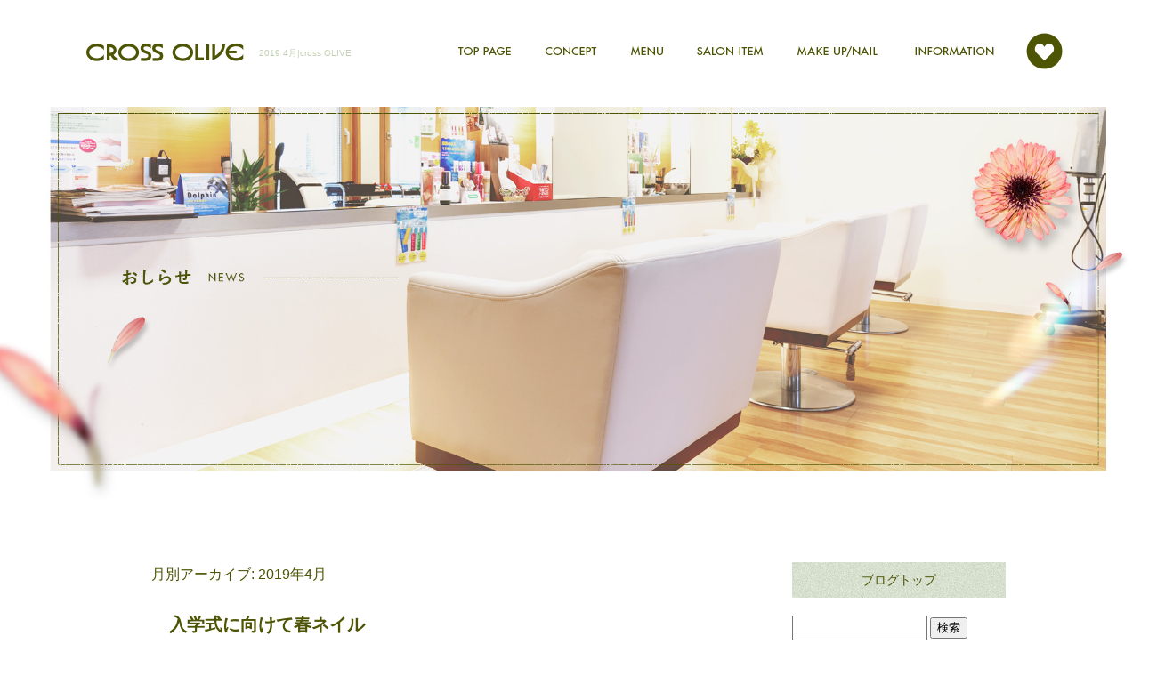

--- FILE ---
content_type: text/html; charset=UTF-8
request_url: https://www.cross-olive.com/archives/date/2019/04
body_size: 6402
content:
<!DOCTYPE html>
<html lang="ja">
<head>
<!-- ▼Googleアナリティクスタグ▼ -->

<!-- ▲Googleアナリティクスタグ▲ -->
<link rel='dns-prefetch' href='//www.google.com' />
<link rel='dns-prefetch' href='//s.w.org' />
<link rel="alternate" type="application/rss+xml" title="cross OLIVE &raquo; フィード" href="https://www.cross-olive.com/feed" />
<link rel="alternate" type="application/rss+xml" title="cross OLIVE &raquo; コメントフィード" href="https://www.cross-olive.com/comments/feed" />
		<script type="text/javascript">
			window._wpemojiSettings = {"baseUrl":"https:\/\/s.w.org\/images\/core\/emoji\/11\/72x72\/","ext":".png","svgUrl":"https:\/\/s.w.org\/images\/core\/emoji\/11\/svg\/","svgExt":".svg","source":{"concatemoji":"https:\/\/www.cross-olive.com\/60020988\/wp-includes\/js\/wp-emoji-release.min.js?ver=4.9.8"}};
			!function(a,b,c){function d(a,b){var c=String.fromCharCode;l.clearRect(0,0,k.width,k.height),l.fillText(c.apply(this,a),0,0);var d=k.toDataURL();l.clearRect(0,0,k.width,k.height),l.fillText(c.apply(this,b),0,0);var e=k.toDataURL();return d===e}function e(a){var b;if(!l||!l.fillText)return!1;switch(l.textBaseline="top",l.font="600 32px Arial",a){case"flag":return!(b=d([55356,56826,55356,56819],[55356,56826,8203,55356,56819]))&&(b=d([55356,57332,56128,56423,56128,56418,56128,56421,56128,56430,56128,56423,56128,56447],[55356,57332,8203,56128,56423,8203,56128,56418,8203,56128,56421,8203,56128,56430,8203,56128,56423,8203,56128,56447]),!b);case"emoji":return b=d([55358,56760,9792,65039],[55358,56760,8203,9792,65039]),!b}return!1}function f(a){var c=b.createElement("script");c.src=a,c.defer=c.type="text/javascript",b.getElementsByTagName("head")[0].appendChild(c)}var g,h,i,j,k=b.createElement("canvas"),l=k.getContext&&k.getContext("2d");for(j=Array("flag","emoji"),c.supports={everything:!0,everythingExceptFlag:!0},i=0;i<j.length;i++)c.supports[j[i]]=e(j[i]),c.supports.everything=c.supports.everything&&c.supports[j[i]],"flag"!==j[i]&&(c.supports.everythingExceptFlag=c.supports.everythingExceptFlag&&c.supports[j[i]]);c.supports.everythingExceptFlag=c.supports.everythingExceptFlag&&!c.supports.flag,c.DOMReady=!1,c.readyCallback=function(){c.DOMReady=!0},c.supports.everything||(h=function(){c.readyCallback()},b.addEventListener?(b.addEventListener("DOMContentLoaded",h,!1),a.addEventListener("load",h,!1)):(a.attachEvent("onload",h),b.attachEvent("onreadystatechange",function(){"complete"===b.readyState&&c.readyCallback()})),g=c.source||{},g.concatemoji?f(g.concatemoji):g.wpemoji&&g.twemoji&&(f(g.twemoji),f(g.wpemoji)))}(window,document,window._wpemojiSettings);
		</script>
		<style type="text/css">
img.wp-smiley,
img.emoji {
	display: inline !important;
	border: none !important;
	box-shadow: none !important;
	height: 1em !important;
	width: 1em !important;
	margin: 0 .07em !important;
	vertical-align: -0.1em !important;
	background: none !important;
	padding: 0 !important;
}
</style>
<link rel='stylesheet' id='simplamodalwindow-css'  href='https://www.cross-olive.com/60020988/wp-content/plugins/light-box-miyamoto/SimplaModalwindow/jquery.SimplaModalwindow.css?ver=4.9.8' type='text/css' media='all' />
<link rel='stylesheet' id='contact-form-7-css'  href='https://www.cross-olive.com/60020988/wp-content/plugins/contact-form-7/includes/css/styles.css?ver=5.1.6' type='text/css' media='all' />
<link rel='stylesheet' id='contact-form-7-confirm-css'  href='https://www.cross-olive.com/60020988/wp-content/plugins/contact-form-7-add-confirm/includes/css/styles.css?ver=5.1' type='text/css' media='all' />
<link rel='stylesheet' id='toc-screen-css'  href='https://www.cross-olive.com/60020988/wp-content/plugins/table-of-contents-plus/screen.min.css?ver=1509' type='text/css' media='all' />
<link rel='stylesheet' id='addtoany-css'  href='https://www.cross-olive.com/60020988/wp-content/plugins/add-to-any/addtoany.min.css?ver=1.15' type='text/css' media='all' />
<script type='text/javascript' src='https://www.cross-olive.com/60020988/wp-includes/js/jquery/jquery.js?ver=1.12.4'></script>
<script type='text/javascript' src='https://www.cross-olive.com/60020988/wp-includes/js/jquery/jquery-migrate.min.js?ver=1.4.1'></script>
<script type='text/javascript' src='https://www.cross-olive.com/60020988/wp-content/plugins/light-box-miyamoto/SimplaModalwindow/jquery.SimplaModalwindow.js?ver=1.7.1'></script>
<script type='text/javascript' src='https://www.cross-olive.com/60020988/wp-content/plugins/add-to-any/addtoany.min.js?ver=1.1'></script>
<link rel='https://api.w.org/' href='https://www.cross-olive.com/wp-json/' />

<script data-cfasync="false">
window.a2a_config=window.a2a_config||{};a2a_config.callbacks=[];a2a_config.overlays=[];a2a_config.templates={};a2a_localize = {
	Share: "共有",
	Save: "ブックマーク",
	Subscribe: "購読",
	Email: "メール",
	Bookmark: "ブックマーク",
	ShowAll: "すべて表示する",
	ShowLess: "小さく表示する",
	FindServices: "サービスを探す",
	FindAnyServiceToAddTo: "追加するサービスを今すぐ探す",
	PoweredBy: "Powered by",
	ShareViaEmail: "メールでシェアする",
	SubscribeViaEmail: "メールで購読する",
	BookmarkInYourBrowser: "ブラウザにブックマーク",
	BookmarkInstructions: "このページをブックマークするには、 Ctrl+D または \u2318+D を押下。",
	AddToYourFavorites: "お気に入りに追加",
	SendFromWebOrProgram: "任意のメールアドレスまたはメールプログラムから送信",
	EmailProgram: "メールプログラム",
	More: "詳細&#8230;"
};

(function(d,s,a,b){a=d.createElement(s);b=d.getElementsByTagName(s)[0];a.async=1;a.src="https://static.addtoany.com/menu/page.js";b.parentNode.insertBefore(a,b);})(document,"script");
</script>
<!-- Google tag (gtag.js) -->
<script async src="https://www.googletagmanager.com/gtag/js?id=UA-54427442-1"></script>
<script>
  window.dataLayer = window.dataLayer || [];
  function gtag(){dataLayer.push(arguments);}
  gtag('js', new Date());

  gtag('config', 'UA-54427442-1');
</script>
<!-- Google tag (gtag.js) -->
<script async src="https://www.googletagmanager.com/gtag/js?id=G-7VFP1KWWXY"></script>
<script>
  window.dataLayer = window.dataLayer || [];
  function gtag(){dataLayer.push(arguments);}
  gtag('js', new Date());

  gtag('config', 'G-7VFP1KWWXY');
</script>
<style type="text/css">div#toc_container {width: 50%;}</style><meta charset="UTF-8" />
<meta name="viewport" content="width=1400">
<meta name="format-detection" content="telephone=no">
<title>  2019  4月 | cross OLIVE</title>
<link rel="profile" href="https://gmpg.org/xfn/11" />
<link rel="stylesheet" type="text/css" media="all" href="https://www.cross-olive.com/60020988/wp-content/themes/multipress/style.css" />
<link rel="stylesheet" type="text/css" media="all" href="https://www.cross-olive.com/60020988/wp-content/themes/multipress/theme.css" />
<link rel="stylesheet" type="text/css" media="all" href="https://www.cross-olive.com/60020988/wp-content/themes/multipress/common.css" />
<link rel="icon" href="https://www.cross-olive.com/favicon.ico" />
<link rel="apple-touch-icon" type="image/png" sizes="240x240" href="https://www.cross-olive.com/apple-touch-icon.png">
<link rel="stylesheet" type="text/css" media="all" href="/files/files_common.css" />
<link rel="stylesheet" type="text/css" media="all" href="/files/files_pc.css" />

<link rel="pingback" href="https://www.cross-olive.com/60020988/xmlrpc.php" />





<meta name="description" content="岡山市にある美容院（美容室）cross OLIVE（クロスオリーブ）です。JR万富駅から徒歩5分とアクセスも便利！！アットホームな雰囲気でとても落ち着ける美容院です。" />
<meta name="keywords" content="cross OLIVE,美容室,ヘアーサロン,岡山市東区,ネイル,メイク,瀬戸町,美容院,ヘアアレンジ,ヘアケア" />

<script type="text/javascript" src="/files/js/effect_pc.js"></script>
<link rel="stylesheet" href="/files/Gallery-master/css/blueimp-gallery.min.css">
<script src="/files/Gallery-master/js/blueimp-gallery.min.js"></script>


<!-- OGPここから -->
<meta property="fb:app_id" content="" />
<meta property="og:type" content="website" />
<meta property="og:locale" content="ja_JP" />
<meta property="og:description" content="">
<meta property="og:title" content="cross OLIVE">
<meta property="og:url" content="https://www.cross-olive.com/">
<meta property="og:image" content="https://www.cross-olive.com/apple-touch-icon.png">
<meta property="og:site_name" content="cross OLIVE">
<!-- OGPここまで -->
</head>


<body  class="blog">

<div id="wrapper">
<div id="blueimp-gallery" class="blueimp-gallery blueimp-gallery-controls">
    <div class="slides"></div>
    <h3 class="title"></h3>
    <p class="description"></p>
    <a class="prev">‹</a>
    <a class="next">›</a>
    <a class="close">×</a>
    <a class="play-pause"></a>
    <ol class="indicator"></ol>
</div>

	<div id="branding_box">

	<div id="site-description">
<a href="https://www.cross-olive.com/" title="cross OLIVE" rel="home">  2019  4月|cross OLIVE</a>
	</div>


<div id="header_information" class="post">

	
<div class="post-data">
<div class="main_header">
<a href="/"><img src="/files/sp1.gif" width="240" height="100" /></a>
</div></div>

<div class="clear_float"></div>

	
</div><!-- #header_information -->


	<div id="access" role="navigation">
		<div class="menu-header"><ul id="menu-gnavi" class="menu"><li id="menu-item-34" class="gnavi11 menu-item menu-item-type-post_type menu-item-object-page menu-item-home menu-item-34"><a href="https://www.cross-olive.com/">Top Page</a></li>
<li id="menu-item-35" class="gnavi12 menu-item menu-item-type-post_type menu-item-object-page menu-item-35"><a href="https://www.cross-olive.com/concept">Concept</a></li>
<li id="menu-item-33" class="gnavi13 menu-item menu-item-type-post_type menu-item-object-page menu-item-33"><a href="https://www.cross-olive.com/menu">Menu</a></li>
<li id="menu-item-32" class="gnavi14 menu-item menu-item-type-post_type menu-item-object-page menu-item-32"><a href="https://www.cross-olive.com/item">Salon item</a></li>
<li id="menu-item-1019" class="gnavi15 menu-item menu-item-type-post_type menu-item-object-page menu-item-1019"><a href="https://www.cross-olive.com/make-up-nail">Make up/NAIL</a></li>
<li id="menu-item-84" class="gnavi16 menu-item menu-item-type-post_type menu-item-object-page menu-item-84"><a href="https://www.cross-olive.com/information">Information</a></li>
<li id="menu-item-31" class="gnavi17 menu-item menu-item-type-post_type menu-item-object-page menu-item-31"><a href="https://www.cross-olive.com/contact">Contact</a></li>
</ul></div>	</div><!-- #access -->

	</div><!-- #branding_box --><div id="main_teaser">


        <img alt="Blog" src="https://www.cross-olive.com/60020988/wp-content/uploads/2023/09/pc_teaser_08.jpg">
</div>

<div id="outer_block">
<div id="inner_block">

	<div id="blog_main">

		<div id="container">


			<h1 class="page-title">
				月別アーカイブ: <span>2019年4月</span>			</h1>





        <div id="post-687" class="post-687 post type-post status-publish format-standard hentry category-blogpost">
            <h2 class="entry-title"><a href="https://www.cross-olive.com/archives/687" title="入学式に向けて春ネイル へのパーマリンク" rel="bookmark">入学式に向けて春ネイル</a></h2>

            <div class="entry-meta">
                <span class="meta-prep meta-prep-author">投稿日</span> <a href="https://www.cross-olive.com/archives/687" title="10:48 PM" rel="bookmark"><span class="entry-date">2019年4月8日</span></a><!-- <span class="meta-sep">by</span>-->  <!--<span class="author vcard"><a class="url fn n" href="https://www.cross-olive.com/archives/author/cross-olive-2" title="cross olive の投稿をすべて表示">cross olive</a></span>-->            </div><!-- .entry-meta -->

    
            <div class="entry-content">
                <div class="addtoany_share_save_container addtoany_content addtoany_content_top"><div class="a2a_kit a2a_kit_size_32 addtoany_list" data-a2a-url="https://www.cross-olive.com/archives/687" data-a2a-title="入学式に向けて春ネイル"><a class="a2a_button_facebook" href="https://www.addtoany.com/add_to/facebook?linkurl=https%3A%2F%2Fwww.cross-olive.com%2Farchives%2F687&amp;linkname=%E5%85%A5%E5%AD%A6%E5%BC%8F%E3%81%AB%E5%90%91%E3%81%91%E3%81%A6%E6%98%A5%E3%83%8D%E3%82%A4%E3%83%AB" title="Facebook" rel="nofollow noopener" target="_blank"></a><a class="a2a_button_twitter" href="https://www.addtoany.com/add_to/twitter?linkurl=https%3A%2F%2Fwww.cross-olive.com%2Farchives%2F687&amp;linkname=%E5%85%A5%E5%AD%A6%E5%BC%8F%E3%81%AB%E5%90%91%E3%81%91%E3%81%A6%E6%98%A5%E3%83%8D%E3%82%A4%E3%83%AB" title="Twitter" rel="nofollow noopener" target="_blank"></a><a class="a2a_button_line" href="https://www.addtoany.com/add_to/line?linkurl=https%3A%2F%2Fwww.cross-olive.com%2Farchives%2F687&amp;linkname=%E5%85%A5%E5%AD%A6%E5%BC%8F%E3%81%AB%E5%90%91%E3%81%91%E3%81%A6%E6%98%A5%E3%83%8D%E3%82%A4%E3%83%AB" title="Line" rel="nofollow noopener" target="_blank"></a></div></div><div class="photo aligncenter"><a class="modal photoswipe" href='https://www.cross-olive.com/60020988/wp-content/uploads/2019/04/image1.jpeg'><img width="300" height="400" src="https://www.cross-olive.com/60020988/wp-content/uploads/2019/04/image1-300x400.jpeg" class="attachment-medium" alt="image1.jpeg" /></a></div>
<p>入学式に向けて春って感じのネイルです(^^)<br />
ピンクとサーモンピンクベージュで爽やかに♪</p>
<div class="clear"> </div>
                            </div><!-- .entry-content -->

    
        </div><!-- #post-## -->

    


		</div><!-- #container -->


		<div id="primary" class="widget-area" role="complementary">
			<ul class="xoxo">


<li id="text-6" class="widget-container widget_text">			<div class="textwidget"><div class="widget-title2 unity_title">
<a href="/blog">ブログトップ</a>
</div></div>
		</li><li id="search-2" class="widget-container widget_search"><form role="search" method="get" id="searchform" class="searchform" action="https://www.cross-olive.com/">
				<div>
					<label class="screen-reader-text" for="s">検索:</label>
					<input type="text" value="" name="s" id="s" />
					<input type="submit" id="searchsubmit" value="検索" />
				</div>
			</form></li>		<li id="recent-posts-2" class="widget-container widget_recent_entries">		<h3 class="widget-title unity_title">最近の投稿</h3>		<ul>
											<li>
					<a href="https://www.cross-olive.com/archives/1171">THE MOII</a>
									</li>
											<li>
					<a href="https://www.cross-olive.com/archives/1077">ホームページをリニューアルいたしました。</a>
									</li>
											<li>
					<a href="https://www.cross-olive.com/archives/714">施術メニューの料金変更</a>
									</li>
											<li>
					<a href="https://www.cross-olive.com/archives/712">UTOWA スキンケア</a>
									</li>
											<li>
					<a href="https://www.cross-olive.com/archives/707">オレンジペコ</a>
									</li>
					</ul>
		</li><li id="archives-2" class="widget-container widget_archive"><h3 class="widget-title unity_title">アーカイブ</h3>		<ul>
			<li><a href='https://www.cross-olive.com/archives/date/2023/12'>2023年12月</a></li>
	<li><a href='https://www.cross-olive.com/archives/date/2023/09'>2023年9月</a></li>
	<li><a href='https://www.cross-olive.com/archives/date/2022/08'>2022年8月</a></li>
	<li><a href='https://www.cross-olive.com/archives/date/2021/11'>2021年11月</a></li>
	<li><a href='https://www.cross-olive.com/archives/date/2021/09'>2021年9月</a></li>
	<li><a href='https://www.cross-olive.com/archives/date/2021/02'>2021年2月</a></li>
	<li><a href='https://www.cross-olive.com/archives/date/2020/07'>2020年7月</a></li>
	<li><a href='https://www.cross-olive.com/archives/date/2020/04'>2020年4月</a></li>
	<li><a href='https://www.cross-olive.com/archives/date/2019/11'>2019年11月</a></li>
	<li><a href='https://www.cross-olive.com/archives/date/2019/04'>2019年4月</a></li>
	<li><a href='https://www.cross-olive.com/archives/date/2019/03'>2019年3月</a></li>
	<li><a href='https://www.cross-olive.com/archives/date/2018/09'>2018年9月</a></li>
	<li><a href='https://www.cross-olive.com/archives/date/2018/07'>2018年7月</a></li>
	<li><a href='https://www.cross-olive.com/archives/date/2017/12'>2017年12月</a></li>
	<li><a href='https://www.cross-olive.com/archives/date/2017/09'>2017年9月</a></li>
	<li><a href='https://www.cross-olive.com/archives/date/2017/08'>2017年8月</a></li>
	<li><a href='https://www.cross-olive.com/archives/date/2017/04'>2017年4月</a></li>
	<li><a href='https://www.cross-olive.com/archives/date/2017/01'>2017年1月</a></li>
	<li><a href='https://www.cross-olive.com/archives/date/2016/12'>2016年12月</a></li>
	<li><a href='https://www.cross-olive.com/archives/date/2016/10'>2016年10月</a></li>
	<li><a href='https://www.cross-olive.com/archives/date/2016/08'>2016年8月</a></li>
	<li><a href='https://www.cross-olive.com/archives/date/2016/07'>2016年7月</a></li>
	<li><a href='https://www.cross-olive.com/archives/date/2016/05'>2016年5月</a></li>
	<li><a href='https://www.cross-olive.com/archives/date/2016/04'>2016年4月</a></li>
	<li><a href='https://www.cross-olive.com/archives/date/2016/03'>2016年3月</a></li>
	<li><a href='https://www.cross-olive.com/archives/date/2016/02'>2016年2月</a></li>
	<li><a href='https://www.cross-olive.com/archives/date/2015/11'>2015年11月</a></li>
	<li><a href='https://www.cross-olive.com/archives/date/2015/10'>2015年10月</a></li>
	<li><a href='https://www.cross-olive.com/archives/date/2015/09'>2015年9月</a></li>
	<li><a href='https://www.cross-olive.com/archives/date/2015/07'>2015年7月</a></li>
	<li><a href='https://www.cross-olive.com/archives/date/2015/05'>2015年5月</a></li>
	<li><a href='https://www.cross-olive.com/archives/date/2015/04'>2015年4月</a></li>
	<li><a href='https://www.cross-olive.com/archives/date/2015/03'>2015年3月</a></li>
	<li><a href='https://www.cross-olive.com/archives/date/2015/02'>2015年2月</a></li>
	<li><a href='https://www.cross-olive.com/archives/date/2015/01'>2015年1月</a></li>
	<li><a href='https://www.cross-olive.com/archives/date/2014/12'>2014年12月</a></li>
	<li><a href='https://www.cross-olive.com/archives/date/2014/11'>2014年11月</a></li>
	<li><a href='https://www.cross-olive.com/archives/date/2014/10'>2014年10月</a></li>
	<li><a href='https://www.cross-olive.com/archives/date/2014/09'>2014年9月</a></li>
		</ul>
		</li><li id="categories-2" class="widget-container widget_categories"><h3 class="widget-title unity_title">カテゴリー</h3>		<ul>
	<li class="cat-item cat-item-1"><a href="https://www.cross-olive.com/archives/category/blogpost" >日記</a>
</li>
		</ul>
</li><li id="calendar-2" class="widget-container widget_calendar"><h3 class="widget-title unity_title">投稿日カレンダー</h3><div id="calendar_wrap" class="calendar_wrap"><table id="wp-calendar">
	<caption>2019年4月</caption>
	<thead>
	<tr>
		<th scope="col" title="日曜日">日</th>
		<th scope="col" title="月曜日">月</th>
		<th scope="col" title="火曜日">火</th>
		<th scope="col" title="水曜日">水</th>
		<th scope="col" title="木曜日">木</th>
		<th scope="col" title="金曜日">金</th>
		<th scope="col" title="土曜日">土</th>
	</tr>
	</thead>

	<tfoot>
	<tr>
		<td colspan="3" id="prev"><a href="https://www.cross-olive.com/archives/date/2019/03">&laquo; 3月</a></td>
		<td class="pad">&nbsp;</td>
		<td colspan="3" id="next"><a href="https://www.cross-olive.com/archives/date/2019/11">11月 &raquo;</a></td>
	</tr>
	</tfoot>

	<tbody>
	<tr>
		<td colspan="1" class="pad">&nbsp;</td><td>1</td><td>2</td><td>3</td><td>4</td><td>5</td><td>6</td>
	</tr>
	<tr>
		<td>7</td><td><a href="https://www.cross-olive.com/archives/date/2019/04/08" aria-label="2019年4月8日 に投稿を公開">8</a></td><td>9</td><td>10</td><td>11</td><td>12</td><td>13</td>
	</tr>
	<tr>
		<td>14</td><td>15</td><td>16</td><td>17</td><td>18</td><td>19</td><td>20</td>
	</tr>
	<tr>
		<td>21</td><td>22</td><td>23</td><td>24</td><td>25</td><td>26</td><td>27</td>
	</tr>
	<tr>
		<td>28</td><td>29</td><td>30</td>
		<td class="pad" colspan="4">&nbsp;</td>
	</tr>
	</tbody>
	</table></div></li>			</ul>
		</div><!-- #primary .widget-area -->


</div><!-- #main -->

</div><!-- #inner_block -->
</div><!-- #outer_block -->

<div id="footer_block">
	<div id="footer_box">
		<div id="footer_sitemap_block">



    <div id="footer-widget-area" role="complementary">

<div id="first" class="widget-area">
  <ul class="xoxo">
<div class="menu-header"><ul id="menu-footer_navi" class="menu"><li id="menu-item-59" class="menu-item menu-item-type-post_type menu-item-object-page menu-item-home menu-item-59"><a href="https://www.cross-olive.com/">Top Page</a></li>
<li id="menu-item-60" class="menu-item menu-item-type-post_type menu-item-object-page menu-item-60"><a href="https://www.cross-olive.com/concept">Concept</a></li>
<li id="menu-item-61" class="menu-item menu-item-type-post_type menu-item-object-page menu-item-61"><a href="https://www.cross-olive.com/menu">Menu</a></li>
<li id="menu-item-62" class="menu-item menu-item-type-post_type menu-item-object-page menu-item-62"><a href="https://www.cross-olive.com/item">Salon item</a></li>
<li id="menu-item-1018" class="menu-item menu-item-type-post_type menu-item-object-page menu-item-1018"><a href="https://www.cross-olive.com/make-up-nail">Make up/NAIL</a></li>
<li id="menu-item-87" class="menu-item menu-item-type-post_type menu-item-object-page menu-item-87"><a href="https://www.cross-olive.com/information">Information</a></li>
<li id="menu-item-63" class="menu-item menu-item-type-post_type menu-item-object-page menu-item-63"><a href="https://www.cross-olive.com/contact">Contact</a></li>
<li id="menu-item-64" class="menu-item menu-item-type-post_type menu-item-object-page current_page_parent menu-item-64"><a href="https://www.cross-olive.com/blog">Blog</a></li>
</ul></div>  </ul>
</div>

  </div><!-- #footer-widget-area -->
		</div><!--#footer_sitemap_block-->

		<div class="footer_infomation">


<div id="footer_information" class="post">

		<div class="entry-post">

		<div class="post-data">
			<p>〒709-0841 岡山県岡山市東区瀬戸町万富373-8</p>
<p>TEL：086-953-2535</p>

<!-- <div class="fixed_btn">
  <div id="fixed_btn_access"><a href="/information#rf8jvyojuils00h86sxy"><img src="/files/btn_sample.png"
        alt="アクセスマップ"></a></div>
  <div id="fixed_btn_blog"><a href="/blog"><img src="/files/btn_sample.png" alt="オフィシャルブログ"></a></div>
  <div id="fixed_btn_hb"><a href="https://beauty.hotpepper.jp/slnH000431367/" target="_blank"><img
        src="/files/btn_sample.png" alt="ホットペッパービューティー"></a></div>
  <div id="fixed_btn_line"><a href="/" target="_blank"><img src="/files/btn_sample.png" alt="LINE"></a></div>
</div> -->

<div id="footer_sns_btn">
  <div class="footer_sns_inner">
    <div id="footer_sns_hpb"><a href="https://beauty.hotpepper.jp/slnH000431367/" target="_blank"><img
          src="/files/footer_icon_hpb.png" alt="ホットペッパービューティー"></a></div>
    </div>
  </div>
</div>

<div id="float_top_btn"><a href="#"><img src="/files/top_btn.png" alt="先頭へ戻る"></a></div>

<script type="text/javascript" src="/files/js/footer_pc.js"></script>		</div>

<div class="clear_float"></div>

	</div>
	
</div><!-- #footer_information -->


		</div><!-- .footer_infomation -->
	</div><!--footer_box-->

<address id="copyright">Copyright (C) cross OLIVE All Rights Reserved.</address>

</div><!--footer_block-->

</div><!--wrapper-->
<script type='text/javascript'>
/* <![CDATA[ */
var wpcf7 = {"apiSettings":{"root":"https:\/\/www.cross-olive.com\/wp-json\/contact-form-7\/v1","namespace":"contact-form-7\/v1"}};
/* ]]> */
</script>
<script type='text/javascript' src='https://www.cross-olive.com/60020988/wp-content/plugins/contact-form-7/includes/js/scripts.js?ver=5.1.6'></script>
<script type='text/javascript' src='https://www.cross-olive.com/60020988/wp-includes/js/jquery/jquery.form.min.js?ver=4.2.1'></script>
<script type='text/javascript' src='https://www.cross-olive.com/60020988/wp-content/plugins/contact-form-7-add-confirm/includes/js/scripts.js?ver=5.1'></script>
<script type='text/javascript'>
/* <![CDATA[ */
var tocplus = {"visibility_show":"show","visibility_hide":"hide","width":"50%"};
/* ]]> */
</script>
<script type='text/javascript' src='https://www.cross-olive.com/60020988/wp-content/plugins/table-of-contents-plus/front.min.js?ver=1509'></script>
<script type='text/javascript' src='https://www.google.com/recaptcha/api.js?render=6LesdiAoAAAAACpSLXPFvk6F4b45574-Egzz7POs&#038;ver=3.0'></script>
<script type='text/javascript' src='https://www.cross-olive.com/60020988/wp-includes/js/wp-embed.min.js?ver=4.9.8'></script>
<script type="text/javascript">
( function( grecaptcha, sitekey, actions ) {

	var wpcf7recaptcha = {

		execute: function( action ) {
			grecaptcha.execute(
				sitekey,
				{ action: action }
			).then( function( token ) {
				var forms = document.getElementsByTagName( 'form' );

				for ( var i = 0; i < forms.length; i++ ) {
					var fields = forms[ i ].getElementsByTagName( 'input' );

					for ( var j = 0; j < fields.length; j++ ) {
						var field = fields[ j ];

						if ( 'g-recaptcha-response' === field.getAttribute( 'name' ) ) {
							field.setAttribute( 'value', token );
							break;
						}
					}
				}
			} );
		},

		executeOnHomepage: function() {
			wpcf7recaptcha.execute( actions[ 'homepage' ] );
		},

		executeOnContactform: function() {
			wpcf7recaptcha.execute( actions[ 'contactform' ] );
		},

	};

	grecaptcha.ready(
		wpcf7recaptcha.executeOnHomepage
	);

	document.addEventListener( 'change',
		wpcf7recaptcha.executeOnContactform, false
	);

	document.addEventListener( 'wpcf7submit',
		wpcf7recaptcha.executeOnHomepage, false
	);

} )(
	grecaptcha,
	'6LesdiAoAAAAACpSLXPFvk6F4b45574-Egzz7POs',
	{"homepage":"homepage","contactform":"contactform"}
);
</script>

</body>
</html>

--- FILE ---
content_type: text/html; charset=utf-8
request_url: https://www.google.com/recaptcha/api2/anchor?ar=1&k=6LesdiAoAAAAACpSLXPFvk6F4b45574-Egzz7POs&co=aHR0cHM6Ly93d3cuY3Jvc3Mtb2xpdmUuY29tOjQ0Mw..&hl=en&v=N67nZn4AqZkNcbeMu4prBgzg&size=invisible&anchor-ms=20000&execute-ms=30000&cb=tur3nab08iso
body_size: 48678
content:
<!DOCTYPE HTML><html dir="ltr" lang="en"><head><meta http-equiv="Content-Type" content="text/html; charset=UTF-8">
<meta http-equiv="X-UA-Compatible" content="IE=edge">
<title>reCAPTCHA</title>
<style type="text/css">
/* cyrillic-ext */
@font-face {
  font-family: 'Roboto';
  font-style: normal;
  font-weight: 400;
  font-stretch: 100%;
  src: url(//fonts.gstatic.com/s/roboto/v48/KFO7CnqEu92Fr1ME7kSn66aGLdTylUAMa3GUBHMdazTgWw.woff2) format('woff2');
  unicode-range: U+0460-052F, U+1C80-1C8A, U+20B4, U+2DE0-2DFF, U+A640-A69F, U+FE2E-FE2F;
}
/* cyrillic */
@font-face {
  font-family: 'Roboto';
  font-style: normal;
  font-weight: 400;
  font-stretch: 100%;
  src: url(//fonts.gstatic.com/s/roboto/v48/KFO7CnqEu92Fr1ME7kSn66aGLdTylUAMa3iUBHMdazTgWw.woff2) format('woff2');
  unicode-range: U+0301, U+0400-045F, U+0490-0491, U+04B0-04B1, U+2116;
}
/* greek-ext */
@font-face {
  font-family: 'Roboto';
  font-style: normal;
  font-weight: 400;
  font-stretch: 100%;
  src: url(//fonts.gstatic.com/s/roboto/v48/KFO7CnqEu92Fr1ME7kSn66aGLdTylUAMa3CUBHMdazTgWw.woff2) format('woff2');
  unicode-range: U+1F00-1FFF;
}
/* greek */
@font-face {
  font-family: 'Roboto';
  font-style: normal;
  font-weight: 400;
  font-stretch: 100%;
  src: url(//fonts.gstatic.com/s/roboto/v48/KFO7CnqEu92Fr1ME7kSn66aGLdTylUAMa3-UBHMdazTgWw.woff2) format('woff2');
  unicode-range: U+0370-0377, U+037A-037F, U+0384-038A, U+038C, U+038E-03A1, U+03A3-03FF;
}
/* math */
@font-face {
  font-family: 'Roboto';
  font-style: normal;
  font-weight: 400;
  font-stretch: 100%;
  src: url(//fonts.gstatic.com/s/roboto/v48/KFO7CnqEu92Fr1ME7kSn66aGLdTylUAMawCUBHMdazTgWw.woff2) format('woff2');
  unicode-range: U+0302-0303, U+0305, U+0307-0308, U+0310, U+0312, U+0315, U+031A, U+0326-0327, U+032C, U+032F-0330, U+0332-0333, U+0338, U+033A, U+0346, U+034D, U+0391-03A1, U+03A3-03A9, U+03B1-03C9, U+03D1, U+03D5-03D6, U+03F0-03F1, U+03F4-03F5, U+2016-2017, U+2034-2038, U+203C, U+2040, U+2043, U+2047, U+2050, U+2057, U+205F, U+2070-2071, U+2074-208E, U+2090-209C, U+20D0-20DC, U+20E1, U+20E5-20EF, U+2100-2112, U+2114-2115, U+2117-2121, U+2123-214F, U+2190, U+2192, U+2194-21AE, U+21B0-21E5, U+21F1-21F2, U+21F4-2211, U+2213-2214, U+2216-22FF, U+2308-230B, U+2310, U+2319, U+231C-2321, U+2336-237A, U+237C, U+2395, U+239B-23B7, U+23D0, U+23DC-23E1, U+2474-2475, U+25AF, U+25B3, U+25B7, U+25BD, U+25C1, U+25CA, U+25CC, U+25FB, U+266D-266F, U+27C0-27FF, U+2900-2AFF, U+2B0E-2B11, U+2B30-2B4C, U+2BFE, U+3030, U+FF5B, U+FF5D, U+1D400-1D7FF, U+1EE00-1EEFF;
}
/* symbols */
@font-face {
  font-family: 'Roboto';
  font-style: normal;
  font-weight: 400;
  font-stretch: 100%;
  src: url(//fonts.gstatic.com/s/roboto/v48/KFO7CnqEu92Fr1ME7kSn66aGLdTylUAMaxKUBHMdazTgWw.woff2) format('woff2');
  unicode-range: U+0001-000C, U+000E-001F, U+007F-009F, U+20DD-20E0, U+20E2-20E4, U+2150-218F, U+2190, U+2192, U+2194-2199, U+21AF, U+21E6-21F0, U+21F3, U+2218-2219, U+2299, U+22C4-22C6, U+2300-243F, U+2440-244A, U+2460-24FF, U+25A0-27BF, U+2800-28FF, U+2921-2922, U+2981, U+29BF, U+29EB, U+2B00-2BFF, U+4DC0-4DFF, U+FFF9-FFFB, U+10140-1018E, U+10190-1019C, U+101A0, U+101D0-101FD, U+102E0-102FB, U+10E60-10E7E, U+1D2C0-1D2D3, U+1D2E0-1D37F, U+1F000-1F0FF, U+1F100-1F1AD, U+1F1E6-1F1FF, U+1F30D-1F30F, U+1F315, U+1F31C, U+1F31E, U+1F320-1F32C, U+1F336, U+1F378, U+1F37D, U+1F382, U+1F393-1F39F, U+1F3A7-1F3A8, U+1F3AC-1F3AF, U+1F3C2, U+1F3C4-1F3C6, U+1F3CA-1F3CE, U+1F3D4-1F3E0, U+1F3ED, U+1F3F1-1F3F3, U+1F3F5-1F3F7, U+1F408, U+1F415, U+1F41F, U+1F426, U+1F43F, U+1F441-1F442, U+1F444, U+1F446-1F449, U+1F44C-1F44E, U+1F453, U+1F46A, U+1F47D, U+1F4A3, U+1F4B0, U+1F4B3, U+1F4B9, U+1F4BB, U+1F4BF, U+1F4C8-1F4CB, U+1F4D6, U+1F4DA, U+1F4DF, U+1F4E3-1F4E6, U+1F4EA-1F4ED, U+1F4F7, U+1F4F9-1F4FB, U+1F4FD-1F4FE, U+1F503, U+1F507-1F50B, U+1F50D, U+1F512-1F513, U+1F53E-1F54A, U+1F54F-1F5FA, U+1F610, U+1F650-1F67F, U+1F687, U+1F68D, U+1F691, U+1F694, U+1F698, U+1F6AD, U+1F6B2, U+1F6B9-1F6BA, U+1F6BC, U+1F6C6-1F6CF, U+1F6D3-1F6D7, U+1F6E0-1F6EA, U+1F6F0-1F6F3, U+1F6F7-1F6FC, U+1F700-1F7FF, U+1F800-1F80B, U+1F810-1F847, U+1F850-1F859, U+1F860-1F887, U+1F890-1F8AD, U+1F8B0-1F8BB, U+1F8C0-1F8C1, U+1F900-1F90B, U+1F93B, U+1F946, U+1F984, U+1F996, U+1F9E9, U+1FA00-1FA6F, U+1FA70-1FA7C, U+1FA80-1FA89, U+1FA8F-1FAC6, U+1FACE-1FADC, U+1FADF-1FAE9, U+1FAF0-1FAF8, U+1FB00-1FBFF;
}
/* vietnamese */
@font-face {
  font-family: 'Roboto';
  font-style: normal;
  font-weight: 400;
  font-stretch: 100%;
  src: url(//fonts.gstatic.com/s/roboto/v48/KFO7CnqEu92Fr1ME7kSn66aGLdTylUAMa3OUBHMdazTgWw.woff2) format('woff2');
  unicode-range: U+0102-0103, U+0110-0111, U+0128-0129, U+0168-0169, U+01A0-01A1, U+01AF-01B0, U+0300-0301, U+0303-0304, U+0308-0309, U+0323, U+0329, U+1EA0-1EF9, U+20AB;
}
/* latin-ext */
@font-face {
  font-family: 'Roboto';
  font-style: normal;
  font-weight: 400;
  font-stretch: 100%;
  src: url(//fonts.gstatic.com/s/roboto/v48/KFO7CnqEu92Fr1ME7kSn66aGLdTylUAMa3KUBHMdazTgWw.woff2) format('woff2');
  unicode-range: U+0100-02BA, U+02BD-02C5, U+02C7-02CC, U+02CE-02D7, U+02DD-02FF, U+0304, U+0308, U+0329, U+1D00-1DBF, U+1E00-1E9F, U+1EF2-1EFF, U+2020, U+20A0-20AB, U+20AD-20C0, U+2113, U+2C60-2C7F, U+A720-A7FF;
}
/* latin */
@font-face {
  font-family: 'Roboto';
  font-style: normal;
  font-weight: 400;
  font-stretch: 100%;
  src: url(//fonts.gstatic.com/s/roboto/v48/KFO7CnqEu92Fr1ME7kSn66aGLdTylUAMa3yUBHMdazQ.woff2) format('woff2');
  unicode-range: U+0000-00FF, U+0131, U+0152-0153, U+02BB-02BC, U+02C6, U+02DA, U+02DC, U+0304, U+0308, U+0329, U+2000-206F, U+20AC, U+2122, U+2191, U+2193, U+2212, U+2215, U+FEFF, U+FFFD;
}
/* cyrillic-ext */
@font-face {
  font-family: 'Roboto';
  font-style: normal;
  font-weight: 500;
  font-stretch: 100%;
  src: url(//fonts.gstatic.com/s/roboto/v48/KFO7CnqEu92Fr1ME7kSn66aGLdTylUAMa3GUBHMdazTgWw.woff2) format('woff2');
  unicode-range: U+0460-052F, U+1C80-1C8A, U+20B4, U+2DE0-2DFF, U+A640-A69F, U+FE2E-FE2F;
}
/* cyrillic */
@font-face {
  font-family: 'Roboto';
  font-style: normal;
  font-weight: 500;
  font-stretch: 100%;
  src: url(//fonts.gstatic.com/s/roboto/v48/KFO7CnqEu92Fr1ME7kSn66aGLdTylUAMa3iUBHMdazTgWw.woff2) format('woff2');
  unicode-range: U+0301, U+0400-045F, U+0490-0491, U+04B0-04B1, U+2116;
}
/* greek-ext */
@font-face {
  font-family: 'Roboto';
  font-style: normal;
  font-weight: 500;
  font-stretch: 100%;
  src: url(//fonts.gstatic.com/s/roboto/v48/KFO7CnqEu92Fr1ME7kSn66aGLdTylUAMa3CUBHMdazTgWw.woff2) format('woff2');
  unicode-range: U+1F00-1FFF;
}
/* greek */
@font-face {
  font-family: 'Roboto';
  font-style: normal;
  font-weight: 500;
  font-stretch: 100%;
  src: url(//fonts.gstatic.com/s/roboto/v48/KFO7CnqEu92Fr1ME7kSn66aGLdTylUAMa3-UBHMdazTgWw.woff2) format('woff2');
  unicode-range: U+0370-0377, U+037A-037F, U+0384-038A, U+038C, U+038E-03A1, U+03A3-03FF;
}
/* math */
@font-face {
  font-family: 'Roboto';
  font-style: normal;
  font-weight: 500;
  font-stretch: 100%;
  src: url(//fonts.gstatic.com/s/roboto/v48/KFO7CnqEu92Fr1ME7kSn66aGLdTylUAMawCUBHMdazTgWw.woff2) format('woff2');
  unicode-range: U+0302-0303, U+0305, U+0307-0308, U+0310, U+0312, U+0315, U+031A, U+0326-0327, U+032C, U+032F-0330, U+0332-0333, U+0338, U+033A, U+0346, U+034D, U+0391-03A1, U+03A3-03A9, U+03B1-03C9, U+03D1, U+03D5-03D6, U+03F0-03F1, U+03F4-03F5, U+2016-2017, U+2034-2038, U+203C, U+2040, U+2043, U+2047, U+2050, U+2057, U+205F, U+2070-2071, U+2074-208E, U+2090-209C, U+20D0-20DC, U+20E1, U+20E5-20EF, U+2100-2112, U+2114-2115, U+2117-2121, U+2123-214F, U+2190, U+2192, U+2194-21AE, U+21B0-21E5, U+21F1-21F2, U+21F4-2211, U+2213-2214, U+2216-22FF, U+2308-230B, U+2310, U+2319, U+231C-2321, U+2336-237A, U+237C, U+2395, U+239B-23B7, U+23D0, U+23DC-23E1, U+2474-2475, U+25AF, U+25B3, U+25B7, U+25BD, U+25C1, U+25CA, U+25CC, U+25FB, U+266D-266F, U+27C0-27FF, U+2900-2AFF, U+2B0E-2B11, U+2B30-2B4C, U+2BFE, U+3030, U+FF5B, U+FF5D, U+1D400-1D7FF, U+1EE00-1EEFF;
}
/* symbols */
@font-face {
  font-family: 'Roboto';
  font-style: normal;
  font-weight: 500;
  font-stretch: 100%;
  src: url(//fonts.gstatic.com/s/roboto/v48/KFO7CnqEu92Fr1ME7kSn66aGLdTylUAMaxKUBHMdazTgWw.woff2) format('woff2');
  unicode-range: U+0001-000C, U+000E-001F, U+007F-009F, U+20DD-20E0, U+20E2-20E4, U+2150-218F, U+2190, U+2192, U+2194-2199, U+21AF, U+21E6-21F0, U+21F3, U+2218-2219, U+2299, U+22C4-22C6, U+2300-243F, U+2440-244A, U+2460-24FF, U+25A0-27BF, U+2800-28FF, U+2921-2922, U+2981, U+29BF, U+29EB, U+2B00-2BFF, U+4DC0-4DFF, U+FFF9-FFFB, U+10140-1018E, U+10190-1019C, U+101A0, U+101D0-101FD, U+102E0-102FB, U+10E60-10E7E, U+1D2C0-1D2D3, U+1D2E0-1D37F, U+1F000-1F0FF, U+1F100-1F1AD, U+1F1E6-1F1FF, U+1F30D-1F30F, U+1F315, U+1F31C, U+1F31E, U+1F320-1F32C, U+1F336, U+1F378, U+1F37D, U+1F382, U+1F393-1F39F, U+1F3A7-1F3A8, U+1F3AC-1F3AF, U+1F3C2, U+1F3C4-1F3C6, U+1F3CA-1F3CE, U+1F3D4-1F3E0, U+1F3ED, U+1F3F1-1F3F3, U+1F3F5-1F3F7, U+1F408, U+1F415, U+1F41F, U+1F426, U+1F43F, U+1F441-1F442, U+1F444, U+1F446-1F449, U+1F44C-1F44E, U+1F453, U+1F46A, U+1F47D, U+1F4A3, U+1F4B0, U+1F4B3, U+1F4B9, U+1F4BB, U+1F4BF, U+1F4C8-1F4CB, U+1F4D6, U+1F4DA, U+1F4DF, U+1F4E3-1F4E6, U+1F4EA-1F4ED, U+1F4F7, U+1F4F9-1F4FB, U+1F4FD-1F4FE, U+1F503, U+1F507-1F50B, U+1F50D, U+1F512-1F513, U+1F53E-1F54A, U+1F54F-1F5FA, U+1F610, U+1F650-1F67F, U+1F687, U+1F68D, U+1F691, U+1F694, U+1F698, U+1F6AD, U+1F6B2, U+1F6B9-1F6BA, U+1F6BC, U+1F6C6-1F6CF, U+1F6D3-1F6D7, U+1F6E0-1F6EA, U+1F6F0-1F6F3, U+1F6F7-1F6FC, U+1F700-1F7FF, U+1F800-1F80B, U+1F810-1F847, U+1F850-1F859, U+1F860-1F887, U+1F890-1F8AD, U+1F8B0-1F8BB, U+1F8C0-1F8C1, U+1F900-1F90B, U+1F93B, U+1F946, U+1F984, U+1F996, U+1F9E9, U+1FA00-1FA6F, U+1FA70-1FA7C, U+1FA80-1FA89, U+1FA8F-1FAC6, U+1FACE-1FADC, U+1FADF-1FAE9, U+1FAF0-1FAF8, U+1FB00-1FBFF;
}
/* vietnamese */
@font-face {
  font-family: 'Roboto';
  font-style: normal;
  font-weight: 500;
  font-stretch: 100%;
  src: url(//fonts.gstatic.com/s/roboto/v48/KFO7CnqEu92Fr1ME7kSn66aGLdTylUAMa3OUBHMdazTgWw.woff2) format('woff2');
  unicode-range: U+0102-0103, U+0110-0111, U+0128-0129, U+0168-0169, U+01A0-01A1, U+01AF-01B0, U+0300-0301, U+0303-0304, U+0308-0309, U+0323, U+0329, U+1EA0-1EF9, U+20AB;
}
/* latin-ext */
@font-face {
  font-family: 'Roboto';
  font-style: normal;
  font-weight: 500;
  font-stretch: 100%;
  src: url(//fonts.gstatic.com/s/roboto/v48/KFO7CnqEu92Fr1ME7kSn66aGLdTylUAMa3KUBHMdazTgWw.woff2) format('woff2');
  unicode-range: U+0100-02BA, U+02BD-02C5, U+02C7-02CC, U+02CE-02D7, U+02DD-02FF, U+0304, U+0308, U+0329, U+1D00-1DBF, U+1E00-1E9F, U+1EF2-1EFF, U+2020, U+20A0-20AB, U+20AD-20C0, U+2113, U+2C60-2C7F, U+A720-A7FF;
}
/* latin */
@font-face {
  font-family: 'Roboto';
  font-style: normal;
  font-weight: 500;
  font-stretch: 100%;
  src: url(//fonts.gstatic.com/s/roboto/v48/KFO7CnqEu92Fr1ME7kSn66aGLdTylUAMa3yUBHMdazQ.woff2) format('woff2');
  unicode-range: U+0000-00FF, U+0131, U+0152-0153, U+02BB-02BC, U+02C6, U+02DA, U+02DC, U+0304, U+0308, U+0329, U+2000-206F, U+20AC, U+2122, U+2191, U+2193, U+2212, U+2215, U+FEFF, U+FFFD;
}
/* cyrillic-ext */
@font-face {
  font-family: 'Roboto';
  font-style: normal;
  font-weight: 900;
  font-stretch: 100%;
  src: url(//fonts.gstatic.com/s/roboto/v48/KFO7CnqEu92Fr1ME7kSn66aGLdTylUAMa3GUBHMdazTgWw.woff2) format('woff2');
  unicode-range: U+0460-052F, U+1C80-1C8A, U+20B4, U+2DE0-2DFF, U+A640-A69F, U+FE2E-FE2F;
}
/* cyrillic */
@font-face {
  font-family: 'Roboto';
  font-style: normal;
  font-weight: 900;
  font-stretch: 100%;
  src: url(//fonts.gstatic.com/s/roboto/v48/KFO7CnqEu92Fr1ME7kSn66aGLdTylUAMa3iUBHMdazTgWw.woff2) format('woff2');
  unicode-range: U+0301, U+0400-045F, U+0490-0491, U+04B0-04B1, U+2116;
}
/* greek-ext */
@font-face {
  font-family: 'Roboto';
  font-style: normal;
  font-weight: 900;
  font-stretch: 100%;
  src: url(//fonts.gstatic.com/s/roboto/v48/KFO7CnqEu92Fr1ME7kSn66aGLdTylUAMa3CUBHMdazTgWw.woff2) format('woff2');
  unicode-range: U+1F00-1FFF;
}
/* greek */
@font-face {
  font-family: 'Roboto';
  font-style: normal;
  font-weight: 900;
  font-stretch: 100%;
  src: url(//fonts.gstatic.com/s/roboto/v48/KFO7CnqEu92Fr1ME7kSn66aGLdTylUAMa3-UBHMdazTgWw.woff2) format('woff2');
  unicode-range: U+0370-0377, U+037A-037F, U+0384-038A, U+038C, U+038E-03A1, U+03A3-03FF;
}
/* math */
@font-face {
  font-family: 'Roboto';
  font-style: normal;
  font-weight: 900;
  font-stretch: 100%;
  src: url(//fonts.gstatic.com/s/roboto/v48/KFO7CnqEu92Fr1ME7kSn66aGLdTylUAMawCUBHMdazTgWw.woff2) format('woff2');
  unicode-range: U+0302-0303, U+0305, U+0307-0308, U+0310, U+0312, U+0315, U+031A, U+0326-0327, U+032C, U+032F-0330, U+0332-0333, U+0338, U+033A, U+0346, U+034D, U+0391-03A1, U+03A3-03A9, U+03B1-03C9, U+03D1, U+03D5-03D6, U+03F0-03F1, U+03F4-03F5, U+2016-2017, U+2034-2038, U+203C, U+2040, U+2043, U+2047, U+2050, U+2057, U+205F, U+2070-2071, U+2074-208E, U+2090-209C, U+20D0-20DC, U+20E1, U+20E5-20EF, U+2100-2112, U+2114-2115, U+2117-2121, U+2123-214F, U+2190, U+2192, U+2194-21AE, U+21B0-21E5, U+21F1-21F2, U+21F4-2211, U+2213-2214, U+2216-22FF, U+2308-230B, U+2310, U+2319, U+231C-2321, U+2336-237A, U+237C, U+2395, U+239B-23B7, U+23D0, U+23DC-23E1, U+2474-2475, U+25AF, U+25B3, U+25B7, U+25BD, U+25C1, U+25CA, U+25CC, U+25FB, U+266D-266F, U+27C0-27FF, U+2900-2AFF, U+2B0E-2B11, U+2B30-2B4C, U+2BFE, U+3030, U+FF5B, U+FF5D, U+1D400-1D7FF, U+1EE00-1EEFF;
}
/* symbols */
@font-face {
  font-family: 'Roboto';
  font-style: normal;
  font-weight: 900;
  font-stretch: 100%;
  src: url(//fonts.gstatic.com/s/roboto/v48/KFO7CnqEu92Fr1ME7kSn66aGLdTylUAMaxKUBHMdazTgWw.woff2) format('woff2');
  unicode-range: U+0001-000C, U+000E-001F, U+007F-009F, U+20DD-20E0, U+20E2-20E4, U+2150-218F, U+2190, U+2192, U+2194-2199, U+21AF, U+21E6-21F0, U+21F3, U+2218-2219, U+2299, U+22C4-22C6, U+2300-243F, U+2440-244A, U+2460-24FF, U+25A0-27BF, U+2800-28FF, U+2921-2922, U+2981, U+29BF, U+29EB, U+2B00-2BFF, U+4DC0-4DFF, U+FFF9-FFFB, U+10140-1018E, U+10190-1019C, U+101A0, U+101D0-101FD, U+102E0-102FB, U+10E60-10E7E, U+1D2C0-1D2D3, U+1D2E0-1D37F, U+1F000-1F0FF, U+1F100-1F1AD, U+1F1E6-1F1FF, U+1F30D-1F30F, U+1F315, U+1F31C, U+1F31E, U+1F320-1F32C, U+1F336, U+1F378, U+1F37D, U+1F382, U+1F393-1F39F, U+1F3A7-1F3A8, U+1F3AC-1F3AF, U+1F3C2, U+1F3C4-1F3C6, U+1F3CA-1F3CE, U+1F3D4-1F3E0, U+1F3ED, U+1F3F1-1F3F3, U+1F3F5-1F3F7, U+1F408, U+1F415, U+1F41F, U+1F426, U+1F43F, U+1F441-1F442, U+1F444, U+1F446-1F449, U+1F44C-1F44E, U+1F453, U+1F46A, U+1F47D, U+1F4A3, U+1F4B0, U+1F4B3, U+1F4B9, U+1F4BB, U+1F4BF, U+1F4C8-1F4CB, U+1F4D6, U+1F4DA, U+1F4DF, U+1F4E3-1F4E6, U+1F4EA-1F4ED, U+1F4F7, U+1F4F9-1F4FB, U+1F4FD-1F4FE, U+1F503, U+1F507-1F50B, U+1F50D, U+1F512-1F513, U+1F53E-1F54A, U+1F54F-1F5FA, U+1F610, U+1F650-1F67F, U+1F687, U+1F68D, U+1F691, U+1F694, U+1F698, U+1F6AD, U+1F6B2, U+1F6B9-1F6BA, U+1F6BC, U+1F6C6-1F6CF, U+1F6D3-1F6D7, U+1F6E0-1F6EA, U+1F6F0-1F6F3, U+1F6F7-1F6FC, U+1F700-1F7FF, U+1F800-1F80B, U+1F810-1F847, U+1F850-1F859, U+1F860-1F887, U+1F890-1F8AD, U+1F8B0-1F8BB, U+1F8C0-1F8C1, U+1F900-1F90B, U+1F93B, U+1F946, U+1F984, U+1F996, U+1F9E9, U+1FA00-1FA6F, U+1FA70-1FA7C, U+1FA80-1FA89, U+1FA8F-1FAC6, U+1FACE-1FADC, U+1FADF-1FAE9, U+1FAF0-1FAF8, U+1FB00-1FBFF;
}
/* vietnamese */
@font-face {
  font-family: 'Roboto';
  font-style: normal;
  font-weight: 900;
  font-stretch: 100%;
  src: url(//fonts.gstatic.com/s/roboto/v48/KFO7CnqEu92Fr1ME7kSn66aGLdTylUAMa3OUBHMdazTgWw.woff2) format('woff2');
  unicode-range: U+0102-0103, U+0110-0111, U+0128-0129, U+0168-0169, U+01A0-01A1, U+01AF-01B0, U+0300-0301, U+0303-0304, U+0308-0309, U+0323, U+0329, U+1EA0-1EF9, U+20AB;
}
/* latin-ext */
@font-face {
  font-family: 'Roboto';
  font-style: normal;
  font-weight: 900;
  font-stretch: 100%;
  src: url(//fonts.gstatic.com/s/roboto/v48/KFO7CnqEu92Fr1ME7kSn66aGLdTylUAMa3KUBHMdazTgWw.woff2) format('woff2');
  unicode-range: U+0100-02BA, U+02BD-02C5, U+02C7-02CC, U+02CE-02D7, U+02DD-02FF, U+0304, U+0308, U+0329, U+1D00-1DBF, U+1E00-1E9F, U+1EF2-1EFF, U+2020, U+20A0-20AB, U+20AD-20C0, U+2113, U+2C60-2C7F, U+A720-A7FF;
}
/* latin */
@font-face {
  font-family: 'Roboto';
  font-style: normal;
  font-weight: 900;
  font-stretch: 100%;
  src: url(//fonts.gstatic.com/s/roboto/v48/KFO7CnqEu92Fr1ME7kSn66aGLdTylUAMa3yUBHMdazQ.woff2) format('woff2');
  unicode-range: U+0000-00FF, U+0131, U+0152-0153, U+02BB-02BC, U+02C6, U+02DA, U+02DC, U+0304, U+0308, U+0329, U+2000-206F, U+20AC, U+2122, U+2191, U+2193, U+2212, U+2215, U+FEFF, U+FFFD;
}

</style>
<link rel="stylesheet" type="text/css" href="https://www.gstatic.com/recaptcha/releases/N67nZn4AqZkNcbeMu4prBgzg/styles__ltr.css">
<script nonce="i-TIsWn0F3QBg_dMUeznNQ" type="text/javascript">window['__recaptcha_api'] = 'https://www.google.com/recaptcha/api2/';</script>
<script type="text/javascript" src="https://www.gstatic.com/recaptcha/releases/N67nZn4AqZkNcbeMu4prBgzg/recaptcha__en.js" nonce="i-TIsWn0F3QBg_dMUeznNQ">
      
    </script></head>
<body><div id="rc-anchor-alert" class="rc-anchor-alert"></div>
<input type="hidden" id="recaptcha-token" value="[base64]">
<script type="text/javascript" nonce="i-TIsWn0F3QBg_dMUeznNQ">
      recaptcha.anchor.Main.init("[\x22ainput\x22,[\x22bgdata\x22,\x22\x22,\[base64]/[base64]/[base64]/ZyhXLGgpOnEoW04sMjEsbF0sVywwKSxoKSxmYWxzZSxmYWxzZSl9Y2F0Y2goayl7RygzNTgsVyk/[base64]/[base64]/[base64]/[base64]/[base64]/[base64]/[base64]/bmV3IEJbT10oRFswXSk6dz09Mj9uZXcgQltPXShEWzBdLERbMV0pOnc9PTM/bmV3IEJbT10oRFswXSxEWzFdLERbMl0pOnc9PTQ/[base64]/[base64]/[base64]/[base64]/[base64]\\u003d\x22,\[base64]\x22,\[base64]/ChcKZDMOowpDDpMOFfsKHw4w5NsKZwogMwrPCiMKcSG1+wpkzw5Fawr8Kw6vDssKkT8K2woFWZQDCgFcbw4AdWQMKwpcHw6XDpMOYwrjDkcKQw6oZwoBTHnXDuMKCwrHDjHzClMOMRsKSw6vCocK5ScKZJMOQTCTDgcKhVXrDocKvDMOVVU/Ct8O0WMOSw4hbU8Kpw6fCp3hfwqk0QzUCwpDDl1nDjcOJwrnDrMKRHzBLw6TDmMO4wofCvHXChy9Ewrt7W8O/YsO2wrPCj8KKwrbCskXCtMOqYcKgKcKyworDgGtnVVh7aMKybsKIDsKVwrnCjMOow48ew65lw63CiQcMwr/CkEvDtUHCgE7Csl47w7PDjMKcIcKUwohvdxcUwqHClsO0ImnCg2BtwqcCw6dBGMKBdHAEU8K6DVvDlhRdwqATwoPDn8ONbcKVB8OQwrt5w4zCrsKlb8KYQsKwQ8KsNFoqwpPCi8KcJSXChV/DrMKMc0ANTiQEDQrCqMOjNsOPw5lKHsKBw5BYF3TCrD3Co1LCkWDCvcOVUgnDssOJH8Kfw68uVcKwLi3CpsKUOBgpRMKsHhRww4ROYsKAcQ7DlMOqwqTCpQ11VsKcZwszwoQVw6/ChMOkGsK4UMO3w5xEwpzDvsKbw7vDtUMbH8O4woRuwqHDpGw6w53DmwzCjsKbwo4HwqvDhQfDgCt/w5ZSXsKzw77CsmfDjMKqwo/Dp8OHw7ssMcOewocPBcKlXsKmSMKUwq3DiQZ6w6Fadl8lKVwnQRTDncKhIQzDrMOqasOMw5bCnxLDn8KPbh8HF8O4TzY9U8OICDXDig8/GcKlw53CksKlLFjDmU/DoMOXwrPCk8K3ccKOw6LCug/[base64]/DsMKLwr3DrcO5YVDCvhUOBsKfwr/DskkEwopBZWPCgjllw5vCq8KWazPCn8K9acOSw4rDqRkxGcOYwrHCmj8dHMO8w7Epw7Vmw67DmyfDhxgjOMO3w50Mw5Ylw6YWaMOFQjXDocKew7I9RsKHQMKKBWvDu8KqHxkSw79jw4/CkMKscwTCqMOjX8OBd8KhTMOZbcOhEMOHwrnDjiBxwq5WIsObN8K5w45xw7BrVsOhWsKQUMOZFcKqwrENGG3Cm3XDl8K7wqLDgsOTT8Kfw77Dg8OUw7ZTOMK7DsO/[base64]/CuGbDnMKGwqJowq1Two1NcMOGw7ZWwpzCk1hWIkbCusO0wog6RRUnw4bDhjzCh8Kvw78Ew7LDqT/DglA/[base64]/CiMKIEsKZS31TUMOFw75hR8KeVMKFw40KAQE6SMOTJ8K9wpVWPcOxesOJw756w4rDtizDmsO9wo7CgUbDvsOHH2PCi8KYKsKGMcOVw77DgwxaOsKXwrHDv8K5OcOHwo0vw5vCrjgsw6IZR8KBwqbCucOaecO3YU/Cnmc/VzJEXg/CvTbCscKRclIwwpnDmlZgwpTDl8Kkw43CucO9GEbCjjrDjSXDlVRmEcO1CDQOwoLCnMOiDcOzJk8lYcKYw5Qlw6vDvsOFW8KOeWDDkzvCmcK4D8KyHcKXw5A4w67CtBgEfMK/[base64]/Cs8Onwq7Ckn8ow4xawp3Cl0XDtcOlwooqwokqCSDDjx/Cm8KDw7M9w5nCnsKlwr/ChcKYDhk5woLCmh9uOGLCqsKzDsKlAcKuwqEKY8K6P8KIwr4GMkxdHwRkw5/DjlfCg1Y6IcOubmPDq8KJN0/CrsKYJMOgw5JhXH3CmwhQSyHDjkA6wpF8wr/DoG8Qw6whIcKtcg43W8Ovw6UMwqhoVTl2KsOJw5QdSMK7UMK1W8OPOzjCmsO+wrJywq3Dn8KCw6TCrcO0FyjDgcK5dcOlccKKK0XDthvDt8OKw4PCu8OTw5VCw7zCp8Otw4XCucK8bydMSsKuwpFPwpbCmF58JW/DmXRUesOGwprCq8ODw55uB8KWKMOfM8KAw4DDuFtrN8KAwpbDq2PDl8KQZX0sw77DpxRxQMOJeF3DrMOgw7sFw5FQw4DCnkJGw67DnMK0w4nDuDIxwpnClcKALl5uwr/CkcKVVsKVwq5WJ054w7orwpLDk3kuw5TCn2l5eTvDkwPCiDrDjcKhCMOzw50cZibClzPDlxrDgj3Ct1wkwoxKwrtzw7PCpQzDvyfCv8OWW1TCtSjDrMKcMMOfPhVNSDzDgSdtwoPCnMOhwrnCicOCwpLDgwHCrlTDi0jDtzHDq8KOesOFw4l0wpJGKkQxwo/DlXhjwrlxWXJSwpcyCsKKChLCjHpOwr8EPcKlJcKCwqAZwqXDj8KreMO4CcOfGHUSw7/DicKlaWFBR8OawpEnwobDly/[base64]/w4zDmsK0WcK4SGo2wrJHcsKewrdxB8KBPMKWwqY8wrnCj38AfsKuOsKuaU7DksO6SMKLw4HCpglVHn9CUlp1XT4IwrzCiCwgSMOawpTDpMOJw4jDjMORZcO5wofDrMOvw5jDgwtga8OKRAfDlsOIw7cPw6fDisO3MMKaQgTDng3CgG1sw6LCgcKtw5VjDkUkF8OoMF/Cl8O9wrnDuGBaesOITwHDvXNdw5HCo8KaagfDnHBBw4TDiAbCmzF2IlLDlkksHxo0M8KLw6PDlBzDvcKrcGYtwo9hwpTCmUpeHsKbITPDuy47w67Cs1A/WsOGw5nCrAxiLQbCn8K9Cz9Sc1rDonxXw7pNw7gWIWtow7p8OcOmWMKJAgIZIFsIw4zDmcKNb2nDoToqYjHCh0NtHMKAUMKvw6NMcUZ0w5Ihw63CgHjChsKywq0+QD3DncKOcH3ChEcIwoZrHhBDFAJxwpPDnMKKw5vCmMOJw4bDp1/DhwNoBsOSwqVHc8KzG0fChkV9w5nCtsKQw5vDn8OAw67CkRHCmxrDlMOrwpoowoLClsKkelxmVsKYw47DlHrDuwLCtCfDrMKtPxMdAk8zHxBuw79Sw51RwpnDmMOtw5JMw7TDrm7Cs2HDrQ4+NsKeMR4MWMKwGsOuwpTDpMKZKxdlw7rDvsK3wp1Gw67DjsK/T2LDncK8ShvDjk0mwqMXbsK0e25gw5AkwosuwqnDty3CqyR0wrLCusKtwopRU8OGwpXDnsKbwrjDv3rCiClIDhrCpMOjRjY1wr9Qwppdw6/[base64]/[base64]/DsMO6w6gMEnwbw5Ymc2Riw7J1X8KhEVfDosOwck7CmsOJMMK5HjPCgi3Ck8OBw4PCi8KRLSBMw45awrc1IlsAMMOAC8KMwq7Cm8O0AErDq8OQw7Yhwq4uwox1w4XCssKnQsO3w5jDp03CmHXCm8KSFcK4MRQlw7TDtcKZwoPCiz1Iw4zCisKbw6w/OcO/O8OOf8OUDi4rUsOZw4nDknA+e8ORcGo0RgbChmjDs8KwMl5Fw5jDj11XwpdgHQ3DsyVqwojCvxPCsFUdd05Vw4HCmWpSe8OfwpokwprCtiMow6/Cqy13O8OFB8OMO8OWCMKEYn3Drylaw5XCshLDuQZNbsK6w44LwrrDmcO0WMO6CVrDmcOuKsOUTsKgw53DhsO2KwxTd8O1wp3DolbDiCMiwrgTVsKSwrrCs8OyN1MEM8O1w5/[base64]/JVrCskjDgWzDv8KaS8OdC8OAfsObawBFWn0pw6lEHsKGw6PChX8uw44Fw4/[base64]/EGvDsTludipPeyoyBcOKwo/Ct8OScMOnTEosIXHCqsOyS8OIA8KAwr8ZcsOawpJOKsKKwrEwAiUOB3gdR0c6UMOMAlfCsGHCmQUJwr9Qwp7CksKuCU0rwoVbZsK/wqLDlMKzw53Ct8O0w7/DvcOqKMOYwocqw4TCgxfCmcK7M8KLAsOfY13DqXESwqNNe8OBwq/CuGZRwqACfMK7UkXDn8Oxwp1+wr/[base64]/Cu8OMLRzDjWzCrCnDtAzCksOEw607wpjDs05ADSQaw5bDpk/CqTZQP08wLcOUFsKGUWzDpcOvL24JXwHDlF3DtMOzw6A3wrLCicKnwpE/w5Vqw6zCiT7CrcKKFgXDnVnDq2oDw67Dv8Kdw6Q/RMKAw5PCjU9kwqTCncKQwrAaw5bCoWZob8OCST3Dp8KIOsOVw7dmw4UqFXbDocKDAwzCrXtTwosxVcOawobDszvCvsK2wppNw7XDuhQywr0Cw7DDuSLDk1zDuMOww6LCpznCt8KqwoTCrMOFwpsbw6vDiQZHSQhiwqVMX8KCcsKjLsOrwr56FAHCjWXCsSPDiMKPDG/[base64]/Cm5Zw7zCt2tfPgnCtcKzXsKqwrFtw7vDg8OdKMKAw4LDiMOJURfDkcKnbMOIw5bDqTZuwo80w7bDhMK2ZWwlwq7Djx02w7vDqU/DkmIGRFjCkMKLw5bClx9WwpLDssKUM2Frw4rDrjAJwrPCuUkswqLCgMKCTcKxw5BAw7UsQsO5FEnDq8KGTcOdTBTDk0UUJ3J/[base64]/[base64]/[base64]/w6bDu8KbDMORw5HChcO+NMORwpl7wqV5QnI/[base64]/CmsOsfB3CjcKbwr9tw7rCr8OaYwInVMKAw5bCucKXwoVldFtDSRIpwrbDq8K2w6LDmcOACcKnN8KZwqnDpcKnRW9awrNgw51Oenluw5HCiBTCpxNDV8O+wppGIGc1wrvCuMKHQmLDtW0VfyBma8KxZsKFw7/DiMOywrVECsOOwprCksOuwrp2A1cyA8Kfw45sYcKALj3CmQTDh3EXecO4w6PDnH4xbXsowpbDgwMkwq7Dm1ERdmclDsO5XzAAw4PDtkTClMKvJMKtw7fClTpHwoBaJWwXXH/Co8Kmw5MFwrjCkMONZGYQbcKpUSzCqWvDmcK3aW96NlfDnMKxAzsoTBUWwqAFw73DsGbCksOIAcKjf3HDjsKaag/DhMKuOTYLw5LCh3DDhsOPw7TDocO2w5EzwrDDj8KMSi/DuwvDm3IKw5wywrjCtmpIw4HDmWTCj0BewpHDjxwqIMOVw5PCkDjDuS9iwr8tw7TDqcKMw79pAiBCB8K8X8K/d8Ovw6BAw7/DisOswoJFLlwuP8KtWTgBJSMXwoLCimvCh2ZkMC0ow6zDnAsGw63DjCpYw6/[base64]/DmsKaeMONw4XCg8K8Q8K9w67Diht6wqgMDMKPw44GwqptwozCmcKQMcKkw6JbwpodGnXDr8O2wrrDgxAZwprDlcKUTcOewqI2wq/Dol7Di8Kuw5LCjsKTAibDqgPCi8OJw6QVw7XDpcOlwowTw4RtFCbDvnvCuXHChMO8McKHw4cvAjbDqcO2wqdQfiPDjsKVw6PDmSTChsOFw7nDuMOAJ3h4DMKMOA7CscO3w5EfN8KFw6Bgwpsnw5LCucOrKm/ClsK/QiMTQcOhw495eVVbOnXCsnXDnFwxwo5Hwph0KggdVsOlwoh9NBzCowvDp0gww5J2fwrCjMOhAG7DuMKnXnLCsMOuwq9FFEJ9QjAHPzzCrMOrw6rCuGnCvsO9WMOPw6YUwqQpT8O/wrZ9wozCtsKVH8Kjw7JNwq1AS8O6OMO2w5QMNMKECcOWwrt3wr0OezJYcmk7W8Kkw5DDsBTCtm8OImXDvsKZwpfDiMO3w6zDuMKMMgYCw448WsKACVvDmcKcw4BJw7DCvsOkCMOWwq7CoWITwpXChMO3w704BE9JwoLDpcKtYTpJH1rDnsOXw43DlTx1bsK5wp/DucK7wq7CgcKqbFnDvUzCrcO4NMOZwrs/X1B5ZwvDphkjwqnDhil1WMOKw4/CnsOYT3hCwoYWw5rCpDfDqHUkwrQWQ8OfdDB7worDunPCjxBgJzvCuBZrDsKOLsOAw4HDqEEIwrd/ccOkw7TDlsK6BsK2w5XDg8Kmw7BOw6wjTsO3wpzDtsKYKQxGZcOzQMOEOMObwppwXjN9wq4lw7EQUScOHy3DrllFKsKaTFsefwcDw5hCA8Kxw4rCh8KEBCAMw59nHsK/FsO8w7U7ZQTCvjYuXcKdJzXDpcONBcOWwoVaI8Kxw4jDhSNDw5QGw71ATcKPP1DCvcOFBsK6w6XDs8OIwqAbRmXCmA3DsDEIwpcOw7/DlMKlZFnDu8OqME3DvcOGSsK9BzDCnh1Aw4JLwrXDvmAvE8KIFRgqw4Y1ZMKbw47Dg03ClnHDqSDCn8OKwrbDjMKYUMOtck8xw6hHYkBPEsOkRnfDusKYLsKPw5QfBQHDqSA5Y1XDm8OIw4olU8KPYX5Iw4kEwoIJwqJOw4PCjlDCmcO0IFcUbMOdd8OQWsOHbVRMw7/Dh34CwowlQjLDjMOUwoUKBlJXw5F7wrDDk8KHfMKvIA1pIWXCgcOGFMOVc8KedkkCQRLDisKwVcOjw7DDgC/DiFN/f2jDki0Lf1gGw47ClxvDiAbDsXXCncOhwrPDuMK2BcOiAcOkwpJ2Y39CYMK2w4LCpcKoZMKnMV5cLMOJwrFhw4LDqEpswqvDmcOMw6cBwpt+w6XCsAjChmTDlUzCi8KRWMKKWDoVwo3DkVrDthYmfh3CggTCjcOqwrvDscO3QWAmwqTDt8Ktc2/CrsOzw5MOwooRSMKFc8KPI8Kkwo54ecOWw4psw6fDrk18HBJVUsOnwoEUbcKIZyF/[base64]/[base64]/DslEJw4hRIT9JCsKOwrXDtHY3Pk7CrEHCuMOFO8ODw5bDo8OQehYQEQZ0fwrDq3bCv3HDhQNbw7NXw4huwp9HSAgfCsKdWjJZw4RCEC7CpMOtKVDCtsOWZsKsdcO/[base64]/[base64]/DrsKiwqxXwrkzwrbDksOXw49Vw5IvOgN6ScOnFj/CsSzCnsO/DsK6KcKowonDksK9LMO/w5obLsOcLm/[base64]/DshDCocOJDlvClBgRw7TClMOaw5Jpw59Xw49EP8KKwpR5w6jDpSXDt14jJTF3wrLCgcKOZcOtRcKOdsKPwqTCqVbCv1PCj8KnYSkAdX3Dg2JwHsKWA0ZuBMK+F8KrYlQEGDsDUcK+w5shw4F0wrvDvsKyIsKbwpYWw57Cp21dw7UEf8KlwqN/R3Asw6MmVMO6w7R/FMKTwrfDk8OLw70lwp9sw5hKU2lHacOfwqxlQcKEw4/CvMKmw7p+esKCVj4jwrYQXcKRw4zDqhUPwp/DmGMJwqMlwrHDt8Oaw6TCrcKuw7nDmVdxwrbCsTw3MgDCscKCw6ITDGtPC2HCqwDCuW1kwo5xwrvDn14swprCtW3Dp3rCicOheQXDvDnDiBQ4UTTCrcKvU21Kw6XCoAXDrz3DgH4yw7HDrcOcwqnDvjJyw6oyVcOtKMOjw4TDmMOpUsO6SsOuwo/DtsKRK8O5PcOoNcO3w4HCoMKUw4MAwq/CqCYxw4ZnwqM8w4IdwozDnDTCtRjDgMOowrXCmH03w7PDvcOwF0VNwrLDs0/CpyjDrWXDnUhowqIKw5Mpw7Q1DgpPHHBWG8O0VcOjwo9Vw7PCl3IwdCt6w7HCjMOSDMKdRhYMworDmcK9w7vChcOrwp0VwrrDm8O2J8K7w67ClcOhZgc3w4fCjGrCmhbCi3TClkLCmU7ChVUlUXwawo1iwp/Dr0tUwqzCh8O2w57DicOAwqA1wpwPNsOew4V6B1wfw7hHHMOLwpR+w4k4KWUsw7IIJgPChMOFZBV2wr7CpnPCosKcwpDCvcKUwozDncKqH8OeBsKcwpETdQIedn/DjsK5EsKIcsKLHMOzwrrDgAHDmS3DoFoBdFxBQ8K+eCTDsCnCnVDChMO+BcOzc8Orw60yCEvDgMKhwpvDvsKmQcOow6RYwpfCgF7CvV50Dl5GwoDDosOnw7vCqsKFwowIwoQyNcKzRV/[base64]/CvSlXHxzDlV7CthBzwrkxw7fCp8KMLsKBecK4wolheXVPw7PDt8O4w7zDocO1wqkSMhkZDsOgAcOXwpdjWQx7wqdZw7zDn8OKw4lswoXDqAp4w4jCol5Kw47DuMORHFjDncOgwq9ww7/DvhDChXvDksK7w75JwpbCr3zDuMOaw60jcsOmVHTDq8K1w551EMKaNMKEwqFHw6AxCsOawoNfw5wGBErCrjoIwpp7ZSDCgBB2ZCrCqz7CpWIqwqQEw4/[base64]/Cm1k9wqPCgcOQGMKVIHnDiSREw4pfwrnDncKMV0zCj1BRMcO1wp/DmcOaW8Oyw4HCtnXDrDpRd8Kncj1ZTcKKN8KUwoEew7cPwrLCn8Krw5LCmG0vwp3CvQ89bMOCw7khAcKGYkYhBMKVw5jCjcOkwo7DpHzCgcOowqfCp1/Do3PDmBzDn8OrMUjDoGzCmg7DswVXwrNtwolrwr/[base64]/CqsK0XExQwoFPwqrDmcKmwrw3UsKSNF/[base64]/[base64]/MmQ/wqBYJ01xEMO+IwlNOVfCscKZLMKnwp/DlMO/w6rDngkuaMKRw4fDsU4ZLcOiw7VkO0zCly58bGQkw5fDm8Omw5fDnHPDtyFlJsKWGnQQwprCqXR+wqLCvjzCnmtiwrrDsjUJGRnCpjxsw7PCkFfDi8KnwoJ8cMK/wqZ/DyDDjz3DpVp5LcK1w5Q1VcKpBxImEwx+EDjCtG5jAMKyTsKrwpEDcXIFwpMhwqrCnXlfLsOsasKpYBPDoStCXsOuw5LChsOGOsOPw7JRw6bDqD86EUo6P8O/EX7Ct8OOw7oEaMO+woQ+JE46w4LDncOxwr/CtcKoGsKow4wHecKIw6bDoAXCp8KKH8Kdwp0Pw43CkWUtZxXDlsKCTRgwQ8O0PxN0MijDuAnDi8OXw7HDuyopYDVzLnnCiMO9GMO1OD80wpJSF8OGw7BLCcOlAsO1wp5pMkJRwpzDtMODQjXDlsKYw653w4zDssOvw6zDpU7DicOuwq1gIcK9WVfChcOkw5rDhSV/GsKXw4V6wpvDtRQSw5TDrsKEw4nDjsKLw64Yw4bCkcOywoJuXShKE0ACRCDClhFXNGoCRwoAw6Azw4QaTcOKw4BSDD3DvsKDDMK9wqcCw6Yiw6DCm8KbTgdoDmDDuERBwoDDuUYhw6HDgcKBQsKydxzDpsO4O2/DrVYAR27DsMKBw6gRbsOawpU3w5wwwpMsw7TCvsKJfsOFw6BYw7gWGcOzPsKkwrnDpsO2VjVSw6jCiyggdE1XdcKcViJdwr3Dqn7CjyU9E8K/QMKzMSPCtUPCiMKFw7fCisK8w7kaGADCjx11woo6VRAKD8KDZVgzD1PCiG5sRlIGFH95emkFKTfCqx8MBMKAw6BOw4/CusOyD8O3w7kjw6ZwUybCj8KOwpkbRjzCsm00wpDDt8OZJcOuwqZNF8KXwpHDtsOBw73DvxrDh8Kkw6BVMwnDuMKtN8K4K8KmPg1rFTV0LwzCuMK3w63CrjXDgMKNwqEwQsOvwogbScOxZsKbNsODBw/DqG/Dh8OvD2HCncOwQlgiCcK6d0wYTcOcDnzDk8Osw4pNw4jCjMKww6ZvwpAlw5LDgT/DrDvCjcKuDsOxDTvCiMK6MWnCjsKtEMOjw6ATw61ETDY5w7cjI1rCoMK8w5fCvEJHwq4HScKcJMOgbcKdwpYeVXlbw4bDp8OQKMK/[base64]/N0zCpMOjwoZTw7Ziw4LDrcOJCMKqfnvDhMK+wq0EM8K/ajhLRcKgegomBGV5aMKHWFrCvCrCpwAoEGDCgDU7wqJlw5Mmw4TDqsO2wo3Ci8K9PcKDdFLCqEnDthp3LMKaeMO4VnQTwrHDvQp7IMKJw4Nqw68wwpddw60ew73DicKcd8K3Y8OUV0AhwrtOw7c/w5vDoVQtQivDlV5hN2FAw7xXCRMzw5VDQA3DtsKAEgMyLk0+wqLCnB1VZcKvw6oTwoTDq8OZOzNEw6DDuzh1w4YYGXXCm1NPJ8OCw5NLw5XCvMOKC8OdPy3Co1FiwrXDtsKnYF9Tw6/Co0Qtw7bCvHbDqcKWwoA1AMKDw7AfWMOBIg7DtgpNwppFw5oVwrLClDfDr8KzKn/DgzfDiiLCgnTCmkQFw6FnU1fCmETCjFELJMKqw5nDrMKdL1PDuUclw6DDhMO8wqt3G0nDm8KEacKPJMOtwo1kKC7CtsKhQD7DoMOvI1FaUMORw7rCmVHCs8Kyw5XCvAHCjBwmw7nDhsKaCMK0w5vCpsOxw7fDohjDllcYYsOaKWjCpljDu1UWGMKfJhs5w5VrO3F/E8Oaw4/[base64]/b8KiwrwZYBoiRhg8JcO3w7wKG8KGKsKPaWFfw7zDucOYwo0sSznClT/DusK4LTR8RsKoHBrCh33CqGduaho0w7LCr8K9wrzCtUbDl8OOwqQpJcKMw4PClUnCm8KMTMKcw48EHsKOwrHDoHXDvxzCl8Krwq/CgB3DjsKJTcO+w6/ClkkrBMKaw4FvRMOudR1OXcKcw5o2w61vw4PDiGUvw4XDrHJZNGIPNsOyIiwjS3/DsWwPSTdWZ3RLW2bChhTCtVXDnj/ClsKnKT7DtD/CqVFbw5fDuSlWwp89w6DDrWrDi39rVwnChEUUwpfDvkTCpsOoLkXDskp/wrZ5Ln7CncK1wq5Iw5vCplUlJx4bwqUTTMOPPUzCscOOw5o5acKCPMKxw49EwpJcwr8Ew4rCiMKEdh/CjhjCsMO4Y8KNw4Mww6nClsOQw7rDnw3CnVvDhSduAcK8wqxlwp8Rw4t+Q8OCXsO9wrTDj8O0AE/Cl0fDjsOsw6HCqSbDtcK7woNowrRfwrxiwrhEdMO7QXjDlcOoZUkKGcK/w7cFeEE/wpwmwrzDrDJhU8KIw7Uuw6R8KMOvXMKHwpXDvsKfZn7CvznCnl7Ch8OtLMKzwpcaECfCtCPCo8OVwp7DssKBw77Cu3/[base64]/CqMKRwrzCqcK3FMKcX2YAw6ckw4VGwrDCrsOaw6dbSsO2bX8TDcORw5Rpw5h8aClcw5E9D8OTw6MGwrnCncK3w6w2wo7Dt8OkYcOHO8K1XMO7w7/DosO+woUQVzoCc0g5EsKnw47Do8KOw5DCpsO7w5NxwrkLBDIDbhHClSlmw5wrHMOvwrzCqiXDh8K6AB/CiMO0wozClMKLI8KPw6TDtsO3w5LCvEDCrEM3wpnDj8OuwpAVw5obw4XCnsK9w7wxc8KnNcO3Q8OiwpXDpH0nHkEGw6/CpTYowq/Ck8Obw4A+BMOXw5RPw6HDtMKwwoRiwporPA5mAMKxw4V5w75dYl/DscK9Bx5lwqlMCk/Ck8OUw5JXXcOfwr3Dj3MAwpJ3w5rCvkzDrEFVw4HDgwYLOFxJIXZvU8Kjwo4Iw4YbDMOrwogSw5gbZCnCssO7w5wDwoxSNcOZw7vChTIvwrHDkm3DoAAMH0Nqwr0IaMOyX8Khw7ETw5kQBcKHwqnCskPCiAjCucOUw6/DoMK7NCfCkBzCgwAvwo8Ow50eBChhw7PDvcKhKyx+bMO/wrctGEB/wrp4Hi3ClmlWX8O4wqwCwr5HDcK5c8Kvehgxw4rCvyRKL00FAcOlw68VYsKxw7PCmV0rwo/Cg8Ouw59vw5t5wo3CrMKSwpjDlMOlRnfDt8K6wrpHwqF3wpRiwqI6ZsK/[base64]/w4JqwpfCpQLCmg3DgR1ew6Eew58Jw4rCnsKOwq3CnMKjKFTDo8OTHh0pw5V6wppNwo1Qw5crNVZYw43Dh8Oyw63CjMK6wqhNaRFfwo5BXmDCvsOhw7PCqsKDwr4kwow9KW1nDwJyY2B3w4FrwpfCncKHwrnCiRXDssKYw6jDgWFzw7oxw7lWw4vCi3vDicKWwr/[base64]/[base64]/DihfCkjLCosOxDMOqw4k0wr7Dv1nDlsKewosuwpfDnsKKUyATC8KabMKIwpFewp4/w6UQD2fDtUDDiMO8ViXCscOeOxZRw4V3NcK8w4wJwo04fmlLw4DDlTbCojXDucOnQcOvR2LChz9mC8Odw5LDlsOmw7HCnS1OeRjCuFPDj8K7w6/Ck3jCngfCnsKSGCPDrmrCj3/DlD7CkG3Do8KBwrYfacKiTE7CsHNsKhbCrcK5w6Iewp4sZcOQwq92wo/CvMOfwpEgwrfDj8Kaw63Ct3zDvSwvwrnDkCfCmCknZkBGcXYHwrNiZsO7wrkqwrxpwp3DtCzDqWoWASpiw4jCl8OvIEEIwoDDvsKxw6DDusOAPRjCtcKCbm/ClivDlnrCr8K9w6zCnhcpwrg1bDtuNcKhcGXCkFIDX0rDmMOPwq/[base64]/CkHHDjcO1CS3CnMOUw4k6wrZ4RRRidTHCmzlNwo3DusOUJGByw5TCsCzCrX0fLMOWVRp6PyMeBMK5cEJqJMO4D8OeQx7DisOTZ1rDt8KywpVjJUvCv8Kkwp3DsV7DmlrDumxIw7LCosKyD8OLWMK9XFDDq8OVe8OWwqPChh/CkT9YwqfCt8KRw4PCqEzDhAHDqMOZFcKAPmFkKsKdw6nDvcKDwr0Rw6zDuMOiVMOsw5xXwro2XyDDjcKrw7gZdx5wwoByGgDCqQrCox7CljF2w781fsKDwr/Dmj4TwqEuHSLDsGDCt8KqAlFRw5Uhc8KfwqEaWsKjw44yXX3CpVfDrjhbwqvDq8O5w5d/w5FzD1jDq8Onw6XCrlEuwoDDjSfChMO/fVxYw5koNMOWw7EuEcOQX8O2BMKfw6bDpMO6wr83FsK2w5kdTTPCkyovEFXDu1pTZcOdQ8KzAiFowosdwovCs8OUXcO4w4HDo8OnWcO2L8OXWcKmwrHDp2/[base64]/WcO1HzrChxfChWPChgzCqAbCuR5PWcOXYsOgw7AnJjc+A8Khwr3Cti09UsKzw6I0HMK3L8KFwp8Mwrtnwohaw4DDkWbCjsORRsKgK8OYGRHDtMKEwpxxLm7DkFo7wpAVw7bDsiwXwqggHBdYax7CrGo0WMK9ccKVw4BMYcOdw7HCgMOiwowEFyjChMOPw4/DvcKBBMKECS9wA1AKwrEJw5UEw4lcwrjCtzHCo8Khw7MDwp5YWsOJKSHCjjUWwpbCnMO6wo/CrR7CmEc4SMKtWcKkB8K+YsKXLmfCuCU7OjsUc0rDqjVhw5HCmMOAG8OkwqkKR8KbG8O8XMOADGg0HDJNJwfDllA1wr1pw4HDiH9OUcKyworDo8OhN8Orw7BxNhI6K8ORw4zCqSrCoW3CusOOfxBtwqQcw4VMZ8KRKRXCosO/wq3CmSPCvhlYwo3DmhrDkCjChUZXwovDjMO1wrwdw7YTfMKbNWfDqsKlHcOow43CuDw2wrrDisKnJyYaVMOPOzg3ScOfS23DhcOXw7XDjX5SExYFwoDCosOdw4hywpXDvlTCojRfwq/Cu01EwqUAQzswd3zCjcKuw7PCk8Kbw5QKNhPChDRWw41PDcK6bcKmworDjgoWLwfClWbDlHwZw7s7w5rDtysnaWRRFsK7w5dFw75FwosUw6bDnyDCuQfCpMKPwqLDqjwyasKfwr/DvRUFTsONw5zDiMK1wqzDqEPClWdFSsOLMsKrN8Klw7/Dn8KOKQR1woLCoMOKVEUVFsKxKC3Co0wuwqYFRU1OVcOvZVPClmvCqcOEMMOfdyzCgnM+ScKNIcKIw4rDqQVOe8O6w4HDt8KCw4/CjTNJw78jKMOww4lEXV3Du05YBX1tw7ggwrIdT8OwPBRYTcKQLlLDqVJmO8OUwqN3w6PDrsOPM8OUw6DDvcKUwokXIzPCsMONwqbCh0vCnHZbwosKw7kxw5/[base64]/[base64]/[base64]/Dm8K+wo9mBWdKwr/DuxhwZcKBwrA1BMK7H3rCnW3DlDrDmFRLVQ7Dr8OAwoZgBcOkOhTCqcKfE1NSw43DncKWw7PCnzzDo24Pw4oOWsOgGMKXe2Q1wqPCr17Dn8O5Kj/DsENNw7bDp8KkwrZVeMO6fQXCkcKsHjPCtm1qBMO4OsOZwqTDocKxWMKYCMORBVlOwpzCl8OMwrjCqcKOOSDDv8OFw5J+CcK1w6DDtMKCw71RGCHClcKNACQ4VBfDssOaw4jClsKDQ1EqT8OLBsKWwqAAwoc6JH/Dq8ONwosjwrjCrk3Dr0jDosKWV8KQZRo+BsKBwqV7wrPDlj/[base64]/Ax8ieMKmwo15esKvwpFawq9hwqDDt3tPwqxpQxPDhcOnbcOoLgDDpR9qOFHDqUvCrsOnd8O1ETgWaWvDosOpwqPDjzjChRIzwqDCmgvCtcOOw5jDvcOFS8KBwpnDisO5VUgMZMKWw63DukUtw7bDoUbDj8KOKkbDmGJvU0cUw4/CtFnCpMK+woXCkEIswpUBw791wq0aXB7Dli/Dr8OPw4fDk8KNZ8K7BkBBfzrDrsKQAg3DoXRQwoPCqmERw48vQQM7WSpIwqfCicKJJFUtwpTCjSFbw5AdwrzCjcORZDDDv8KewpvDnEzDvkZDw6vCmsOAEcKhwqbDjsKIw7Z4w4FYLcKWVsOcH8Ogw5jDgsKDw4zCmnvCmxfCr8O+ZMKAwq3Cm8KVFMK/wpIpW2HCkjPDnDYKwo3Ch0wgwoTDucKUMcKJQMKQLwHDiDfClsOdM8OFwoRAw6vCsMKJwqrDuxZyOMOnFEDCp37CiA/[base64]/[base64]/DlEvDj8K3B3HCoWouIMKzw5x4w5jCrULDicOUaX/Dt2PDu8OuHsOVGMKcwpnDigp9w7xjwpBDEcKEwrx9wojDk1PDm8KNQGTClgcIacKNMH7Dv1diCFgaQ8KdwrLDvcOXw7tmPXrCrcKpQzdZw7AYGF3DgHbCk8OPQ8K8ccOkTMKmw5XCjgrDtmLDrsKlw418w7wmEsKswqDCoyHDg0/DulPDgEzDiy/[base64]/Dy1aJcKSwpHDkTzClsKlwrDCp3LCiX3DtxhDwpPDkGNrwpfDjyg3R8OYMXUDGsKdSsKINwLDsMKYE8OOwqfDtcKQPgxjwpZXYTk0w79Xw4rCkMOVw4HDri/DpsKow41WSMO6b3/[base64]/[base64]/CriYnwr3Di8K/aMKYw71vW8Kpw5nCnH9RA2NOwrUTVXPChFJjw6DCl8KUwp0uw5jCh8Olwr/CjcKxIkbCm3HCpynDvcKGw4BqZMK0S8K9wrVBORzDgEvCqH5ywpRDHSTCtcO9w53CsTIAGz5twq8Yw79wwo05ChvDphvDvUlsw7Umw6cxwpAiw5LDiSjDucKGwp7CoMO3cm5hw5fDshbCqMOQwofCv2XCuWkJCn1Wwq/[base64]/CmsOTwoUDdsKZH3B/w7/Cn8Ovw7nDmSfDgD4Nw6LDnBULw75Dw6fChMOCGA/Cn8Oew4d4wp7DgUUoRhjCulTDssKKwrHCnsOmJcKOw6ozA8KGw4DDksO6QETClUrCo1wJwo7Chg/[base64]/CunQ3WGkDBB7DixAhwrHDp8O2Py1VEMKlwolAbMKpw6zDlm46ImcEdsOrY8K3w5PDrcOEwoxIw5fDvBLDqsK3wq46wpdew7UFZUDDuFZow63CvnfDicKmD8K0wqExwrDDuMKtbsOeSsKYwq1aJ3PDrRRfDsKUdsKEQcKvw6ZTD33DjMK/EsKdw6LCpMOQw5MHNQl3w6zCvMK6D8OtwqY+YVnDngPCtcO7RMO8KFsNw7vDhcKjw6cyY8Omwp1kGcOdw4NQHMKAwppfecK+OGkiwqMZw53Dm8Kjw5/[base64]/Cl18mHDd+Jlg3w5Apw4/ColbDt8Oxw7XCiHkXw6TCgkkMwrTCsAA7PCzCkn/Ds8KNw6Aow4zCmsK5w6XDvMK3wrF4ZwBJPMKVf0Rvw4rClMORaMORPMKJR8Kzw73Cjnc6fMO9LsOvwqdqw5XDvgbDpxTDicK7w4TChjMEO8KDF3V+PjLCjsOYwr9Xw6rCl8KtEFDCqxRCKsOVw7puwroywqtiwpbDv8KDZ0rDpcK6w6nCkXzClsKBacOGwrNiw5rDjW/CqsK3F8KAWnlsPMK6wovDtWBPfcK4ScKPwokgX8KkCk9iO8OgM8KGw7/DgBIfKEU0wqrDgcKldkzCtcKEw5bDnCHCkGPDohvCrxAUwoXCkMKaw5/Dqy4UEWVCwpFvO8KOwrcUwq/DlxDDkgHDhXtGSQrCosOyw5LCu8OTCTXDvEPDhFnDuwHDjsOvasKbV8OrwoBUVsKJwpUnKsK7wrswbcK3w5NuZWwhfH7CvcO0EwDCqizDqm/DvS7Dv0pPDMKJaikMw4LDo8K2w6phwrYPNMOXdwjDlDjCucK7w7BWZVPDpMOOwqpha8Ocwo3Do8KzbsOSwqjCsgg2w4rClUZ6KcKlwrzCscOvEsKOBsOCw449W8KCw79efsK/w6fDhT3DgcKLKlvCtsKwXsO7KMOgw5/Dv8KNTgTDocO7wrLCgsOwVMKiwobDjcOHw6t3wq5sVh9Hw5wZaAYDWDvCnU/DjsOlQMKFbMO2wogTFMOnScKWw5g0w77CicKow4rCshfDucO8C8KaXG0VVzHDoMKXQsOsw5jCisKAw5dnwq3DoVQiW3/CvRdBdnRSZUxbw55kT8Ojwqg1USDCviDCkcOtwr1IwrFsHMOUEHXDtlRwYMKdIy5mw5bDtMOFR8OKBEhCw6wvAE/[base64]/wrXCscK6UzZHwppCfjxhw50uYMORw7Z8wqRMwooFbMOXAsO/wrZOQB52V3HChi19NnLDtsKHFMKEP8OTD8KqOHFQw6Q1cgPDqETClMKzwpbDq8OqwollBATDvsOkIHTDuyhCYHp7OcKePMOKfcKyw7HCijvDmcOqw4bDsl0EHCVJwrvDnMKcMcOHPMK8w4Mcwr/CgcKUX8Kowr4kwo/DvxQHBzt9w4XDo3clDsKqw7gnwrbDucOTeh5NJsKXGSXDuEfDtcKyA8KJJQHChsOtwqHDlDPDrcK5dScLw51NbyHDimc7wrBRH8K+wrU/VcOnB2XCn3dGwr0Xw6nDhHt9wqFRPcOfdVvCuU3CkWxJOGB5wpVWwqbCsmFmwqRsw4V7CgTDt8KPHMOHw4zCiWArODJKAkTDhcO+wqbClMKcw7INP8OmUVcuwqTCiDcjw4zDr8KcSnPCvsKYw5E8JFjDtkVZw5IFwr/[base64]/CusO+wo7Cv8KpwqE3wpxDw5vDoGl5wonDukoRw5bCicK5woxJw5vCkFoFwpnCjkfCsMOUwostw6pXQcO5LXx7woDDpyzColPDn1XDuHbCh8K9NB12wrQDwofCpT/ClcOQw7sUwpdNBsOYwo7DtMK2wqzCoHgIwqTDrsO/MEQdwqXCngtKdmByw5/Ct24/EWTCtQbChnHCqcOgwqfDl0fDtnjDtMKWBwp1w7/CocOMwrjDvsKNV8ODwpFvazvDuzs2worDgVEyScK/fsK1WinCtcO/AMOTecKWwqQGw4fDogDCpMKPCsKmc8Ouw78sLsObwrMAwqbDp8KZak8gLMO/w7FsA8KoUFnCusONwphWcMKFw4zCgh7Crlk/[base64]/DisOWwp5zwqDCtWY6LMKvP8OUBcK0a15AHcKxLcOcw6hPBR/CkGDDiMKcHnwaMSNHw51CDcOHw4J/w6LCsnBLw4bChTXDvsO8w4zDux/DtDHDjxVdwqvDoz4CR8OSP3LCkTnDl8Kqw5Y9URcDw5IdB8KVc8K1KXUROBXCgCTCtMKUBMObCMOxXmjClcKQR8OeKG7DhBDCgcK6IsOUw77DhGIWVDkfwpzDjcKCw7nDtMOUw7rCl8K+Rwsow6XDviXDpcKywocRVSHCpcOnd35uw7LDrcKowpkdw7/CtgAaw50Uw7ZHaELDgScCw6vDusOMCcKgw65dFgtiFh3DtcK7MkzCr8OtPExHwpzCj0hSw63DqsOUUMKRw7HCgMOsXklzLcKtwpIoRsKPRmgkJcOswqPClsONw4XCqcK5P8K+wqUzOcKawpnCjkXDlcOAPW/[base64]/Dvx3CuFHChUJ0TQAiOWjDh8K3FsKwWFdsOBPDrwdnUyUDwrJkIQzCrHdNCjfDtXIuw48twrdiH8KTP8OXwo3DpsOUVMK8w6k2DyYCR8KgwrjDssO1w7hAw4l/w7/DrcKvdcOmwrEqcMKLwpQqw6LCosO/w7NMD8KgdsOlX8OFwoFXw7R3\x22],null,[\x22conf\x22,null,\x226LesdiAoAAAAACpSLXPFvk6F4b45574-Egzz7POs\x22,0,null,null,null,1,[21,125,63,73,95,87,41,43,42,83,102,105,109,121],[7059694,838],0,null,null,null,null,0,null,0,null,700,1,null,0,\[base64]/76lBhnEnQkZnOKMAhnM8xEZ\x22,0,0,null,null,1,null,0,0,null,null,null,0],\x22https://www.cross-olive.com:443\x22,null,[3,1,1],null,null,null,1,3600,[\x22https://www.google.com/intl/en/policies/privacy/\x22,\x22https://www.google.com/intl/en/policies/terms/\x22],\x225NU9lVsx+cQVJp918jsfX9y/ZliBBY5IOwkZCB+HEWM\\u003d\x22,1,0,null,1,1769729725653,0,0,[235],null,[13,182],\x22RC-y1WvPNFwYMvE5Q\x22,null,null,null,null,null,\x220dAFcWeA6nabp4Ra1ycfmGUOMYRJe3tB0YKIQjhWnHS5fvTkrxt0CwRbjh7xzeieI2SP3_b8j50_76HBKRI4bAs0NCFdZQQKyYXA\x22,1769812525756]");
    </script></body></html>

--- FILE ---
content_type: text/css
request_url: https://www.cross-olive.com/files/files_pc.css
body_size: 7445
content:
@charset "utf-8";

/* ===================================================================================================================
   ■ 全体
------------------------------------------------------------------------------------------------------------------- */
html {
  background: none #ffffff;
  scroll-padding-top: 75px;
  scroll-behavior: smooth;
}

body {
  position: relative;
  margin: 0 auto;
  min-width: 1300px;
  max-width: 2000px;
  background: none no-repeat center top;
  word-break: break-word;
  /* 游ゴシック */
  font-family: "游ゴシック体", YuGothic, "游ゴシック", "Yu Gothic", "メイリオ", sans-serif;
  font-weight: 500;
}

body,
.wpcf7c-conf {
  color:
    #4d5403;
}

/* Safariのみ */
_:lang(x)+_:-webkit-full-screen-document,
body {
  text-size-adjust: none;
  -webkit-text-size-adjust: none;
}

body#page_6 {
  background: none no-repeat center top;
}

#wrapper {
  background: none transparent;
}

#outer_block {
  background: none transparent;
}

a:link,
a:visited,
a:hover,
a:active {
  color:
    #92bc6c;
}

/* A～Cブロック記事内リンクボタン */
.main_btn a,
.sub_text_btn a {
  background-color:
    #92bc6c;
  color: #ffffff;
}

/* ===================================================================================================================
   ■ ヘッダー
------------------------------------------------------------------------------------------------------------------- */
#branding_box {
  position: relative;
  z-index: 500;
  height: 120px;
  padding: 0 0 calc(100% * (680/2000)) 0;
  background: none transparent;
}

#page_6 #branding_box {
  padding: 0 0 calc(100% * (915/2000)) 0;
  background: url("/files/branding_box_bg.png") no-repeat center top 120px/100%;
}

#page_6 #branding_box::before {
  display: block;
  content: '';
  width: calc(100vw * (110 / 2000));
  max-width: calc(110px * (2000 / 2000));
  min-width: calc(110px * (1300 / 2000));
  height: calc(100vw * (110 / 2000));
  max-height: calc(110px * (2000 / 2000));
  min-height: calc(110px * (1300 / 2000));
  background: url(/files/branding_box_bg02.png)no-repeat center top/100%;
  position: absolute;
  top: 46%;
  left: calc(35 / 2000 * 100%);
  transform: translateY(-50%);
  animation: 20s linear infinite rotation1;
}

@keyframes rotation1 {
  0% {
    transform: rotate(0);
  }

  100% {
    transform: rotate(360deg);
  }
}

/*  H1テキスト
---------------------------------------------------------------------------------------------------- */
#site-description {
  margin: 0 auto;
  width: auto;
  position: absolute;
  top: 50px;
  left: 291px;
  z-index: 752;
}

#page_6 #site-description {
  width: 200px;
  top: 39px;
}

#site-description a {
  display: inline;
  color:
    #c2d1b4;
}

/*  サイトロゴ
---------------------------------------------------------------------------------------------------- */
/* ヘッダーのH1～グローバルナビの高さ調整 */
#header_information,
#page_6 #header_information {
  height: 0px;
}

/*ロゴ*/
#header_information .main_header a img {
  position: absolute;
  z-index: 752;
  width: 290px;
  height: 75px;
  top: 20px;
  left: 0;
  background: url("/files/main_logo.png")no-repeat center top;
}

#header_information .main_header a img.fixed {
  position: fixed !important;
  top: 0;
  left: 0;
  transform: none !important;
  z-index: 1000;
}

@media(min-width:2000px) {
  #header_information .main_header a img.fixed {
    left: calc(50% - 1000px) !important;
  }
}


/*  グローバルナビ（access）
---------------------------------------------------------------------------------------------------- */
#access {
  margin: 0 auto;
  position: absolute;
  top: 20px;
  /*スライダー下にナビある場合はbottom:0;*/
  left: 0;
  z-index: 751;
  padding: 0;
  width: 100%;
  height: 75px;
}

div#access .menu-header {
  margin: 0 0 0 auto;
  width: 805px;
  height: 75px;
}

div#access .menu-item a {
  background-image: url('/files/topnavi.png');
  background-repeat: no-repeat;
  background-position: scroll;
  background-color: transparent;
  width: 100px;
  height: 75px;
  margin: 0px;
  padding: 0px;
}

div#access .gnavi11 a {
  background-position: left top;
}

div#access .gnavi12 a {
  background-position: -100px top;
}

div#access .gnavi13 a {
  background-position: -200px top;
  width: 80px;
}

div#access .gnavi14 a {
  background-position: -280px top;
}

div#access .gnavi15 a {
  background-position: -380px top;
  width: 130px;
}

div#access .gnavi16 a {
  background-position: -510px top;
  width: 130px;
}

div#access .gnavi17 a {
  background-position: right top;
  width: 165px;
}

div#access .gnavi11 a:hover {
  background-position: left bottom;
}

div#access .gnavi12 a:hover {
  background-position: -100px bottom;
}

div#access .gnavi13 a:hover {
  background-position: -200px bottom;
  width: 80px;
}

div#access .gnavi14 a:hover {
  background-position: -280px bottom;
}

div#access .gnavi15 a:hover {
  background-position: -380px bottom;
  width: 130px;
}

div#access .gnavi16 a:hover {
  background-position: -510px bottom;
  width: 130px;
}

div#access .gnavi17 a:hover {
  background-position: right bottom;
  width: 165px;
}

/*固定時用ナビ*/
#access.fixed {
  position: fixed;
  height: 75px;
  width: 100%;
  max-width: 2000px;
  min-width: 1300px;
  padding: 0;
  top: 0;
  bottom: inherit;
  right: 0;
  left: 0;
  background: rgba(255, 255, 255, 1);
  z-index: 999;
}

#access.fixed .menu-header {
  margin: 0 0 0 auto;
  float: none;
  max-width: 2000px;
  transform: none !important;
}

#access ul.menu ul.sub-menu {
  top: 75px;
}

#access ul.menu ul.sub-menu,
#access ul.menu ul.sub-menu li {
  width: 100%;
}

div#access ul.sub-menu li.sub-gnavi a,
div#access ul.sub-menu li.sub-gnavi2 a {
  width: 100%;
  background: none rgba(255, 255, 255, 1);
  color: #4d5403;
}

#access ul li.current_page_item>a,
#access ul li.current-menu-ancestor>a,
#access ul li.current-menu-item>a,
#access ul li.current-menu-parent>a {
  color: #4d5403;
}

div#access ul.sub-menu li.sub-gnavi a:hover,
div#access ul.sub-menu li.sub-gnavi2 a:hover {
  background: none rgba(255, 255, 255, 1);
  color: #947d20;
}

#access ul li.current_page_item>a:hover,
#access ul li.current-menu-ancestor>a:hover,
#access ul li.current-menu-item>a:hover,
#access ul li.current-menu-parent>a:hover {
  color: #947d20;
}

/*  メイン画像
---------------------------------------------------------------------------------------------------- */
#main_teaser,
#video_teaser,
#jquery_slider_pc {
  width: 100%;
  position: absolute;
  top: 120px;
  right: 0;
  left: 0;
  z-index: 99;
  margin: 0 auto;
  width: 100%;
  text-align: center;
}

#main_teaser,
#video_teaser #video_teaser_inner,
#jquery_slider_pc .viewer {
  display: block;
  margin: 0 auto;
  min-width: 1300px;
  max-width: 2000px;
}

#main_teaser img,
#video_teaser #video_teaser_inner video,
#jquery_slider_pc .viewer img {
  width: 100%;
}

/* ===================================================================================================================
   ■ サイド
------------------------------------------------------------------------------------------------------------------- */
/* サイドナビ　タイトル */
.widget-title,
.widget-title2 a {
  padding: 0;
  background-image: url(/files/widget_title_bg.png);
  color:
    #4d5403;
  text-align: center;
}

.widget-title2 a:link,
.widget-title2 a:visited,
.widget-title2 a:hover,
.widget-title2 a:active {
  color:
    #4d5403;
}

/* サイドナビ　メニュー部分 */
#blog_main .widget-area ul ul li a {
  overflow: hidden;
  background-image: url(/files/widget_list_bg.png);
  color:
    #4d5403;
  text-overflow: ellipsis;
  white-space: nowrap;
}

#wp-calendar {
  border-collapse: separate;
}

#wp-calendar caption {
  text-align: center;
}

/*#wp-calendar thead th {
}*/
#wp-calendar tbody td {
  padding: 5px;
  border-width: 0 0 1px;
  border-style: dotted;
  border-color:
    #8a8e6c;
  background: none transparent;
  line-height: 2;
}

#wp-calendar tbody td a {
  text-decoration: underline;
}

#wp-calendar tbody td a:hover {
  text-decoration: none;
}

#calendar_wrap table tr td#today {
  background-color:
    #92bc6c;
}

#calendar_wrap table tr td#today,
#calendar_wrap table tr td#today a {
  color: #ffffff;
}

/* ===================================================================================================================
   ■ フッター
------------------------------------------------------------------------------------------------------------------- */
#footer_block {
  position: relative;
  height: 640px;
  background: url(/files/footer_bg.png) no-repeat center top;
}

#footer_box {
  height: 640px;
  background: none;
}

#footer-widget-area {
  /*フッターナビの所*/
  display: block;
}

#footer_sns_btn {
  position: absolute;
  top: 455px;
  left: 50%;
  transform: translateX(-50%);
}

/*---
#footer_sns_btn .footer_sns_inner {
  width: 60px;
}
---*/

/*  フッターナビ
---------------------------------------------------------------------------------------------------- */
/*中央寄せの場合*/
#footer_sitemap_block {
  position: absolute;
  top: 400px;
  left: 50%;
  margin: 0 auto;
  width: auto;
  transform: translateX(-50%);
}

#footer_sitemap_block #footer-widget-area {
  display: block;
  width: 960px;
}

#footer_sitemap_block #footer-widget-area .widget-area ul.menu {
  border: none;
}

#footer-widget-area .widget-area .menu-item {
  margin-bottom: 0;
}

#footer_sitemap_block #footer-widget-area .widget-area .menu-item a {
  border: none;
  color:
    #ffffff;
}

#footer_sitemap_block #footer-widget-area .widget-area .menu-item a:hover {
  background-color: transparent;
}

/*  フッター情報
---------------------------------------------------------------------------------------------------- */
/*中央寄せの場合*/
.footer_infomation {
  display: block;
  margin: 0 auto;
  width: 960px;
}

#footer_information .entry-post {
  width: 300px;
  margin: 215px auto 0;
  text-align: center;
}

/*  フッター住所文字色
---------------------------------------------------------------------------------------------------- */
#footer_information .entry-post .post-data>p {
  color:
    #ffffff;
}

/*  コピーライト
---------------------------------------------------------------------------------------------------- */
#copyright {
  color:
    #7a825a;
}

/*中央寄せの時*/
#copyright {
  position: absolute;
  bottom: 40px;
  left: 50%;
  margin: 0;
  transform: translateX(-50%);
}

/*  サイドメニュー
---------------------------------------------------------------------------------------------------- */
.fixed_btn {
  z-index: 1000;
}

.fixed_btn div,
.fixed_btn div a {
  width: 50px;
  height: 50px;
}

.fixed_btn #fixed_btn_gtn,
.fixed_btn #fixed_btn_gtn a {
  height: 150px;
}

.fixed_btn div:last-child {
  margin-bottom: 0;
}

/*  スクロールトップ
---------------------------------------------------------------------------------------------------- */
#float_top_btn {
  right: 30px;
  bottom: 30px;
}

#float_top_btn a:hover img {
  opacity: 0.8;
}

#float_top_btn:after {
  content: '';
  display: block;
  position: absolute;
  top: 0;
  left: 0;
  background: url(/files/top_btn02.png) no-repeat center center / cover transparent;
  width: 85px;
  height: 85px;
  animation: roll 20s linear 0s infinite;
  pointer-events: none;
}

@keyframes roll {
  to {
    transform: rotate(-360deg);
  }
}

/* ===================================================================================================================
   ■ コンテンツ
------------------------------------------------------------------------------------------------------------------- */
#container_top {
  padding: 0;
}

#container_top.single_post {
  padding: 0 0 50px;
}

/*  見出し
---------------------------------------------------------------------------------------------------- */
.headline_title {
  background-image: url(/files/top_entry_title.png);
  color:
    #4d5403;
}

h3.entry_title,
.entry_title,
.entry-title {
  /* サイズ、背景、余白などはこちら */
  background-image: url(/files/entry_title_bg.png);
  color:
    #4d5403;
}

/*h3.entry_title,
.entry_title,
.entry_title h3,
.entry-title {
  フォントサイズはこちら
}*/
.entry_title a:link,
.entry_title a:visited,
.entry_title a:hover,
.entry_title a:active,
.entry-title a:link,
.entry-title a:visited,
.entry-title a:hover,
.entry-title a:active {
  color:
    #4d5403;
}

/* 見出しリンクボタン */
.entry_title span.read_more_btn a,
.entry_title span.read_more_btn a:hover {
  background-image: url(/files/read_more_btn.png);
}

.entry_title span.read_more_btn a:hover {
  opacity: 0.8;
}

* .mid_entry_title {
  background-image: url(/files/entry_title_bg_w570.png);
  font-size: 20px;
}

* .mid_entry_title,
* .mid_entry_title a {
  color:
    #4d5403;
}

/* B-09、B-10など幅半分ブロックの見出し用 */
* .half_entry_title,
* .short_entry_title {
  background-image: url(/files/half_entry_title_bg.png);
}

* .half_entry_title,
* .half_entry_title a,
* .short_entry_title,
* .short_entry_title a {
  color:
    #4d5403;
}

* .half_sub_entry_title,
.short_sub_entry_title {
  background-image: url(/files/half_sub_entry_title_bg.png);
}

* .half_sub_entry_title,
* .half_sub_entry_title a,
.short_sub_entry_title,
.short_sub_entry_title a {
  color:
    #4d5403;
}

/* B-03など小見出し用 */
* .sub_entry_title {
  background: url(/files/sub_entry_title_bg.png) no-repeat scroll left top transparent;
  color:
    #4d5403;
}

/*
* .sub_entry_title h4 {
  フォントサイズはこちら
}
*/
* .sub_entry_title a:link,
* .sub_entry_title a:visited,
* .sub_entry_title a:hover,
* .sub_entry_title a:active {
  color:
    #4d5403;
}

/* 小見出しリンクボタン */
.sub_entry_title span.read_more_btn a,
.sub_entry_title span.read_more_btn a:hover {
  background-image: url(/files/sub_read_more_btn.png);
}

.sub_entry_title span.read_more_btn a:hover {
  opacity: 0.8;
}

* .mid_sub_entry_title {
  background-image: url(/files/sub_entry_title_bg_w570.png);
  font-size: 20px;
}

* .mid_sub_entry_title,
* .mid_sub_entry_title a {
  color:
    #4d5403;
}

/* C-01など3列表示インラインタイトル用 */
* .inline_title {
  background-image: url(/files/column3_title_bg.png);
}

* .inline_title,
* .inline_title a {
  color:
    #ffffff;
}

/* クーポンの本文見出しなど、固定幅でないインラインタイトル用 */
.coupon_data .inline_title,
.c_04 .inline_title,
.i_01 .inline_title,
.j_01 .inline_title {
  padding: 10px;
  height: auto;
  border: 1px solid transparent;
  border-radius: 5px;
  background: none #f5f3ea;
  color:
    #4d5403;
  text-align: left;
  font-size: 15px;
  line-height: 1.7;
}

/* 詳細画面の下部「コメント」見出し */
.indent_border {
  width: 685px;
  border-color:
    #92bc6c;
}

/* 大きな地図で見る */
small {
  border-color:
    #92bc6c;
}

small a {
  padding: 5px 0;
  width: 100%;
  color:
    #92bc6c !important;
  text-align: center !important;
}

small a:hover {
  background-color:
    #92bc6c !important;
  color: #ffffff !important;
}

#rf8jvyojuils00h86sxy .html_post small {
  height: 36px;
  margin: 10px auto;
}

#rf8jvyojuils00h86sxy .html_post small a {
  height: 36px;
}

/*  テーブル
---------------------------------------------------------------------------------------------------- */
/*  テーブル
---------------------------------------------------------------------------------------------------- */
.easys_content:not(.ne_01) table:not(#wp-calendar) tr>* {
  border: none !important;
  background: none #f5f3ea;
  color:
    #4d5403;
  box-sizing: border-box;
}

.easys_content:not(.ne_01) table:not(#wp-calendar) {
  border-collapse: separate;
  border-spacing: 0 10px !important;
}

table.iqfm-table td {
  min-width: 7em;
}

/*メール送信後メッセージボックスのボーダー（デフォルト：グリーン）*/
div.wpcf7-mail-sent-ok {
  border-color:
    #8a8e6c !important;
}

/* Dメニュー下線 */
.td_cell {
  border-color:
    #8a8e6c;
  vertical-align: top;
}

.table_area table tr td {
  border: solid 1px transparent !important;
  border-right: none !important;
  border-left: none !important;
  background: none transparent;
}

/*  ページ遷移ボタン（詳細ブロックやページ送りのナビ用）
---------------------------------------------------------------------------------------------------- */
.tablenav {
  padding: 1em 0;
}

a.page-numbers,
.tablenav .current,
.permalink_in a,
.pageback a,
.page_up a {
  border-style: solid;
  border-color:
    #92bc6c;
  background: none transparent;
  color:
    #92bc6c !important;
}

/*.permalink_in a:link,
.permalink_in a:visited,
.pageback a:link,
.pageback a:visited {
}*/
.tablenav .next:link,
.tablenav .next:visited,
.tablenav .prev:link,
.tablenav .prev:visited {
  border: 1px solid #ffffff;
  background: none transparent;
}

.tablenav .next:hover,
.tablenav .next:active,
.tablenav .prev:hover,
.tablenav .prev:active {
  border-color:
    #92bc6c;
  background-color:
    #92bc6c;
}

.tablenav .current,
a.page-numbers:hover,
.permalink_in a:hover,
.permalink_in a:active,
.pageback a:hover,
.pageback a:active,
.page_up a:hover,
.page_up a:active {
  border-style: solid;
  border-color:
    #92bc6c;
  background: none #92bc6c;
  color: #ffffff !important;
}

/*  ブロック
---------------------------------------------------------------------------------------------------- */
/* 各ブロック点線 */
.border_margin,
.anchor_list ul li,
.cu_mail_block,
.blog_post,
.list_block .list_box {
  border-color:
    #8a8e6c;
}

/* Cブロック */
.c_01,
.c_02,
.c_03,
.c_05,
.c_06 {
  display: inline-block;
  padding: 0 0 20px;
  width: 100%;
}

.c_04 {
  margin: 0 0 20px;
}

/* Dブロック */
.menu-list table {
  border-collapse: separate;
}

/* Gブロック */
.g_01 .sub_entry_title a,
.g_02 .sub_entry_title a {
  text-decoration: underline;
}

.g_01 .sub_entry_title a:hover,
.g_02 .sub_entry_title a:hover {
  text-decoration: none;
}

/* Kブロック */
.k_03 .date_area {
  font-weight: bold;
  font-size: 13px;
}

.k_03 .news_small_text {
  font-size: 12px;
  line-height: 1.7;
}

/* Z-D ブログRSS */
.z_d1 {
  margin: 0 0 20px;
}

/* Z-E リンクバナー */
.banner_box {
  text-align: center;
}

.banner_box img {
  max-width: 100%;
  width: auto;
}

/* Z-I スライドショー */
.z_j1 {
  margin: 0 0 15px;
}

/* Z_L お知らせブロック */
.Z_l1 .date_area {
  font-weight: bold;
  font-size: 13px;
}

.Z_l1 .news_small_text {
  font-size: 12px;
}

/* Z_M タブブロック */
.z_m1 .link_list {
  font-size: 13px;
  line-height: 1.5;
}

.z_m1 div.link_list {
  margin-bottom: 10px;
}

div.link_list a {
  border: 1px solid #92bc6c;
  background-color: transparent;
  color:
    #92bc6c;
}

div.link_list a:hover {
  border: 1px solid #92bc6c;
  background-color:
    #92bc6c;
  color: #ffffff;
}

.faq-title {
  background-color:
    #92bc6c;
  color: #ffffff;
  font-weight: normal;
}

/*  メールフォーム
---------------------------------------------------------------------------------------------------- */
.iqfm-table td input[type="text"]:not([size]) {
  width: 75%;
}

/* 必須項目 */
.iqfm-req_color {
  color:
    #92bc6c;
}

.iqfm-table button,
.iqfm-table input[type="reset"],
.iqfm-table input[type="button"],
.iqfm-table input[type="submit"] {
  line-height: 1.7;
}

.iqfm-table .post_data {
  margin: 0 0 30px;
}

/*  クーポンページ
---------------------------------------------------------------------------------------------------- */
/*body.coupon {
}*/
.coupon_print_block .print_header,
h1.print_page_title,
.coupon_box table tr td.coupon_data,
.coupon_box table tr td.coupon_meta_title,
.coupon_box table tr td.coupon_meta {
  border-color:
    transparent;
}

/* 有効期限の部分 */
.coupon_box table tr td.coupon_meta_title {
  width: 8em;
  background-color:
    #f5f3ea;
  color:
    #4d5403;
}

.coupon_box table tr td.coupon_meta {
  background-color:
    #f5f3ea;
  color:
    #4d5403;
}

.e-04 .menu_area td {
  height: 3.5em;
}

.e-04 .menu_area .parent_title {
  height: auto;
  font-size: 120%;
}

/*  ブログ
---------------------------------------------------------------------------------------------------- */
#nav-below div {
  border-color: #000000;
}

#nav-below .nav-next {
  padding: 0 0 0 10px;
}

#blog_main .entry-title {
  padding: 15px 20px 15px 20px;
  height: auto;
  background-image: url(/files/blog_title.png);
  background-position: center bottom;
  line-height: 1.5;
}

#blog_main .entry-title,
#blog_main .entry-title a {
  color:
    #4d5403;
}

.img_size_thumb {
  overflow: hidden;
  width: 150px;
  height: 150px;
}

/*  ローディング画面
---------------------------------------------------------------------------------------------------- */
.black-screen {
  background-color: #4d5403;
}

.black-screen>.inner {
  top: 50%;
  transform: translateY(-50%);
  width: 100%;
  height: 70px;
  background: url("/files/loading_bg.jpg") repeat-x;
}

.black-screen>.inner::before {
  display: block;
  content: '';
  width: 150px;
  height: 70px;
  background: url(/files/loading_bg02.png)no-repeat center;
  position: absolute;
  top: 0;
  left: 50%;
  transform: translateX(-50%);
  animation: blink 4s infinite;
}

@keyframes blink {

  0%,
  50%,
  100% {
    opacity: 1;
  }

  25%,
  75% {
    opacity: 0;
  }
}

/*  地図
---------------------------------------------------------------------------------------------------- */
#map_canvas {
  margin: 0 0 20px;
  width: 100%;
  height: 450px;
}

/*  googleカレンダー
---------------------------------------------------------------------------------------------------- */
iframe[src^="https://calendar.google.com"] {
  border: none !important;
}

/* ページ内リンクアンカー位置調整 */
a[id^="anchor"] {
  display: block;
  visibility: hidden;
  margin-top: -110px;
  height: 110px;
  content: "";
}

/* ============================== ↓↓各ブロックの個別CSSはこちらに記述↓↓ ============================== */
/*上下左右フェードインギミック------------------------------------*/
.f_up,
.f_down,
.f_left,
.f_right,
.f_blur {
  opacity: 0;
  transform-origin: center;
  transition: 1s ease 0s;
}

.moved {
  top: 0;
  opacity: 1;
}

.f_blur {
  filter: blur(15px);
  transition: 1.5s ease 0s;
}

.f_up {
  transform: translate(0px, -100px);
}

.f_down {
  transform: translate(0px, 100px);
}

.f_left {
  transform: translate(-100px, 0px);
}

.f_right {
  transform: translate(100px, 0px);
}

.moved {
  transform: translate(0px, 0px);
  filter: blur(0);
}

/*全体フェードイン　Dブロックは解除*/
.easys_content_inner:not(.nd_01 .easys_content_inner) {
  position: relative;
  top: 30px;
  height: 100%;
  opacity: 0;
  transform: rotate3d(-1, -1, 0, -10deg);
  transform-origin: center;
  transition: transform 1.3s, top 1.3s, opacity 1.3s ease 0s;
}

.easys_content_inner.moved_all:not(.nd_01 .easys_content_inner.moved_all) {
  top: 0;
  opacity: 1;
  transform: rotate3d(0, 0, 1, 0);
}

/* 対象のマージンを消す */
.easys_content.no_margin {
  margin: 0;
}

/* もし記事が割り込まれたらマージンを入れる */
.easys_content.no_margin+.easys_content:not(.no_margin) {
  margin-top: 60px;
}

.easys_content.no_margin.nk_01 [class*="title"] {
  margin-bottom: 0;
  padding-bottom: 25px;
}

/* デザインブロック共通設定
--------------------------------------- */
/*追加画像*/
.add_images {
  display: block;
  width: 100%;
  height: 100%;
  position: absolute;
  top: 0;
  pointer-events: none;
}

.db_block {
  margin-top: 0 !important;
}

.db_block .text_box .margin-bottom_15 {
  margin-bottom: 0;
}

.db_block *[class*="title"] {
  display: none;
}

.easys_content .sub_post .float_left {
  float: left !important;
}

.easys_content .sub_post .float_right {
  float: right !important;
}

#page_6 #outer_block:not(.shosai #page_6 #outer_block),
#page_81 #outer_block:not(.shosai #page_81 #outer_block),
#page_9 #outer_block:not(.shosai #page_9 #outer_block) {
  padding-top: 0;
}

/*DBボタン一括設定*/
.db_btn {
  display: block;
  width: 480px !important;
  height: 50px !important;
  padding: 0;
  position: relative;
  z-index: 500;
  background: #d7e0cf;
}

.db_btn a {
  display: block !important;
  width: 100% !important;
  height: 100% !important;
  position: absolute;
  background: none !important;
  text-indent: -9999px;
  border-radius: 0;
  overflow: hidden;
  padding: 0;
}

.db_btn a::before,
.db_btn a::after {
  content: '';
  display: block;
  position: absolute;
  top: 0;
  left: 0;
  width: 100%;
  height: 100%;
  pointer-events: none;
  transition: opacity 0.5s ease 0s;
  opacity: 0;
}

.db_btn a::after {
  opacity: 1;
}

.db_btn a:hover::before {
  opacity: 1;
}

.db_btn a:hover::after {
  opacity: 0;
}

.db_btn a::after {
  background: url(/files/block_btn_off.png) no-repeat center top;
}

.db_btn a::before {
  background: url(/files/block_btn_on.png) no-repeat center top;
}

.db_btn a span {
  position: absolute;
  display: block;
  width: 0;
  height: 0;
  border-radius: 50%;
  background-color: #4d5403;
  transition: width .5s ease-in-out, height .7s ease-in-out;
  transform: translate(-50%, -50%);
  z-index: -1;
}

.db_btn a:hover span {
  width: 225%;
  height: 562.5px;
}

.db_btn a:active {
  background-color: #4d5403;
}

/* ===========================================================================
     Top Page
=========================================================================== */
/*バナー＞3連（※top）
l1rxfl1ij7j3c77seiqj
--------------------------------------- */
#l1rxfl1ij7j3c77seiqj {
  position: relative;
}

#l1rxfl1ij7j3c77seiqj::before {
  display: block;
  content: '';
  width: 100%;
  height: 100%;
  background: url(/files/3ren_bnr_bg.png)no-repeat center top/100%;
  position: absolute;
  top: 0;
  left: 0;
  pointer-events: none;
  animation: 10s ease 0s infinite both swing_leaf;
  transform-origin: top left;
}

@keyframes swing_leaf {
  20% {
    transform: rotate(-5deg);
  }

  40% {
    transform: rotate(0deg);
  }

  60% {
    transform: rotate(2deg);
  }

  80% {
    transform: rotate(-2deg);
  }

  to {
    transform: rotate(0deg);
  }
}

#l1rxfl1ij7j3c77seiqj .easys_content_inner {
  width: 100%;
  padding: 0;
}

#l1rxfl1ij7j3c77seiqj .eyecatch {
  width: 100%;
}

#l1rxfl1ij7j3c77seiqj .margin-bottom_30,
#l1rxfl1ij7j3c77seiqj .margin-bottom_50 {
  margin-bottom: 0;
}

#l1rxfl1ij7j3c77seiqj .img_display {
  display: flex;
  justify-content: space-between;
}

#l1rxfl1ij7j3c77seiqj .field_1col {
  width: calc(100% / 3) !important;
  position: relative;
}

#l1rxfl1ij7j3c77seiqj .field_1col::before {
  display: block;
  content: '';
  width: 100%;
  height: 100%;
  position: absolute;
  pointer-events: none;
  opacity: 0;
  transition: all .5s;
}

#l1rxfl1ij7j3c77seiqj .field_1col:hover::before {
  opacity: 1;
}

#l1rxfl1ij7j3c77seiqj div:nth-child(1 of [class*="field_"])::before {
  background: url(/files/3ren_concept_bnr_on.png) no-repeat center top / 100%;
}

#l1rxfl1ij7j3c77seiqj div:nth-child(2 of [class*="field_"])::before {
  background: url(/files/3ren_make_bnr_on.png) no-repeat center top / 100%;
}

#l1rxfl1ij7j3c77seiqj div:nth-child(3 of [class*="field_"])::before {
  background: url(/files/3ren_reserve_bnr_on.png) no-repeat center top / 100%;
}

#l1rxfl1ij7j3c77seiqj .eyecatch a img {
  opacity: 1;
}

/*DB>髪に良いコト・キレイに良いコト始めませんか
yac2qvcavx8hsyrg2ul8
--------------------------------------- */
#yac2qvcavx8hsyrg2ul8 {
  position: relative;
}

#yac2qvcavx8hsyrg2ul8,
#yac2qvcavx8hsyrg2ul8 .easys_content_inner,
#yac2qvcavx8hsyrg2ul8 .entry_post {
  height: 745px;
}

#yac2qvcavx8hsyrg2ul8 .text_box {
  width: 430px;
  margin: 353px auto 0 20px;
}

#yac2qvcavx8hsyrg2ul8 .img01 {
  background: url(/files/01_block01_bg01.png) no-repeat center top;
  width: 2000px;
  height: 745px;
  position: absolute;
  top: 0px;
  left: calc(50% - 1000px);
}

#yac2qvcavx8hsyrg2ul8 .img02 {
  background: url(/files/01_block01_bg02.png) no-repeat center top;
  width: 2000px;
  height: 745px;
  position: absolute;
  top: 0px;
  left: calc(50% - 1000px);
}

/*DB>ライフステージごとの理想の自分を叶える
bl9zj1ex21pc06togxmv
--------------------------------------- */
#bl9zj1ex21pc06togxmv {
  position: relative;
}

#bl9zj1ex21pc06togxmv,
#bl9zj1ex21pc06togxmv .easys_content_inner,
#bl9zj1ex21pc06togxmv .entry_post {
  height: 970px;
}

#bl9zj1ex21pc06togxmv .text_box {
  width: 480px;
  margin: 400px 0 0 auto;
}

#bl9zj1ex21pc06togxmv .img01 {
  background: url(/files/01_block02_bg01.png) no-repeat center top;
  width: 2000px;
  height: 970px;
  position: absolute;
  top: 0px;
  left: calc(50% - 1000px);
}

#bl9zj1ex21pc06togxmv .img02 {
  background: url(/files/01_block02_bg02.png) no-repeat center top;
  width: 2000px;
  height: 970px;
  position: absolute;
  top: 0px;
  left: calc(50% - 1000px);
}

#bl9zj1ex21pc06togxmv .post_data {
  margin-bottom: 40px;
}

/*DB>再現性の高いスタイルの似合わせに定評あり
m6xox63lnlhfn12rq21x
--------------------------------------- */
#m6xox63lnlhfn12rq21x {
  position: relative;
}

#m6xox63lnlhfn12rq21x,
#m6xox63lnlhfn12rq21x .easys_content_inner,
#m6xox63lnlhfn12rq21x .entry_post {
  height: 970px;
}

#m6xox63lnlhfn12rq21x .text_box {
  width: 490px;
  margin: 530px auto 0 0px;
}

#m6xox63lnlhfn12rq21x .img01 {
  background: url(/files/01_block03_bg01.png) no-repeat center top;
  width: 2000px;
  height: 970px;
  position: absolute;
  top: 0px;
  left: calc(50% - 1000px);
}

#m6xox63lnlhfn12rq21x .img02 {
  background: url(/files/01_block03_bg02.png) no-repeat center top;
  width: 2000px;
  height: 970px;
  position: absolute;
  top: 0px;
  left: calc(50% - 1000px);
}

/*DB>メイク難民を救う！お悩み別メイクアドバイス（※top）
hai1vttw2p06316fmrhj
--------------------------------------- */
#hai1vttw2p06316fmrhj {
  position: relative;
  color: #fff;
}

#hai1vttw2p06316fmrhj,
#hai1vttw2p06316fmrhj .easys_content_inner,
#hai1vttw2p06316fmrhj .entry_post {
  height: 1530px;
}

#hai1vttw2p06316fmrhj .text_box {
  width: 730px;
  margin: 940px auto 0;
}

#hai1vttw2p06316fmrhj .text_box p {
  text-align: center;
}

#hai1vttw2p06316fmrhj .img01 {
  background: url(/files/01_block04_bg01.jpg) no-repeat center top;
  width: 2000px;
  height: 1530px;
  position: absolute;
  top: 0;
  left: calc(50% - 1000px);
}

#hai1vttw2p06316fmrhj .img02 {
  background: url(/files/01_block04_bg02.png) no-repeat center top;
  width: 2000px;
  height: 250px;
  position: absolute;
  top: 0;
  left: calc(50% - 1000px);
}

#hai1vttw2p06316fmrhj .img03 {
  background: url(/files/01_block04_bg03.png) no-repeat center top;
  width: 2000px;
  height: 280px;
  position: absolute;
  top: 346px;
  left: calc(50% - 1000px);
}

#hai1vttw2p06316fmrhj .img04 {
  background: url(/files/01_block04_bg04.png) no-repeat center top;
  width: 2000px;
  height: 1530px;
  position: absolute;
  top: 0px;
  left: calc(50% - 1000px);
}

#hai1vttw2p06316fmrhj .post_data {
  margin-bottom: 40px;
}

#hai1vttw2p06316fmrhj .main_btn {
  margin: 0 auto;
}

/*タイトル＞新着情報
g1tti3n35c1cf5py6q2a
--------------------------------------- */
#g1tti3n35c1cf5py6q2a *[class*="title"] {
  display: none;
}

#mcjm4i1sgutqg0x0egdd .read_more_btn {
  position: absolute;
  bottom: -100px;
  left: 50%;
  transform: translateX(-50%);
}

/*新着情報
mcjm4i1sgutqg0x0egdd
--------------------------------------- */
#mcjm4i1sgutqg0x0egdd {
  position: relative;
  background: url(/files/01_block05_bg01.jpg) no-repeat center top;
  padding-top: 170px;
  padding-bottom: 180px;
  margin-bottom: 0;
}

#mcjm4i1sgutqg0x0egdd .text_box {
  width: 480px;
  margin: 440px 0 0 auto;
}

/*DB>会社概要 (top)
rf8jvyojuils00h86sxy
--------------------------------------- */
#rf8jvyojuils00h86sxy {
  position: relative;
  background: url(/files/01_block06_bg02.png) no-repeat center top/ auto scroll, url(/files/01_block06_bg01.jpg) no-repeat center center / cover fixed;
  padding-top: 770px;
}

#rf8jvyojuils00h86sxy .easys_content_inner {
  position: relative;
  z-index: 1;
}

#rf8jvyojuils00h86sxy::after {
  display: block;
  content: '';
  width: 100%;
  height: calc(100% - 1050px);
  background: #fff;
  pointer-events: none;
  position: absolute;
  bottom: 0;
  z-index: 0;
}

#rf8jvyojuils00h86sxy .text_box {
  width: 480px;
  margin: 440px 0 0 auto;
}

#rf8jvyojuils00h86sxy::before {
  display: block;
  content: '';
  width: 110px;
  height: 110px;
  background: url(/files/01_block06_bg03.png)no-repeat center top/100%;
  position: absolute;
  top: 505px;
  left: calc(50% - 55px);
  animation: 20s linear infinite rotation1;
}

/*バナー＞ホットペッパービューティー（※top）
dyf5o6xnozyeg67szzl6
--------------------------------------- */
#dyf5o6xnozyeg67szzl6 {
  margin-bottom: 70px;
}

#dyf5o6xnozyeg67szzl6 .easys_content_inner,
#dyf5o6xnozyeg67szzl6 .img_display,
#dyf5o6xnozyeg67szzl6 .eyecatch {
  width: 100%;
  padding: 0;
  position: relative;
}

#dyf5o6xnozyeg67szzl6 .eyecatch a {
  display: block;
}

#dyf5o6xnozyeg67szzl6 .eyecatch::before {
  display: block;
  content: '';
  width: 100%;
  height: 100%;
  background: url(/files/reserve_bnr_bg.jpg)no-repeat center top/100%;
  position: absolute;
  top: 0;
  left: 0;
  pointer-events: none;
  z-index: -1;
  transition: all .5s;
}

#dyf5o6xnozyeg67szzl6 .eyecatch:hover::before {
  transform: scale(1.05);
}

#dyf5o6xnozyeg67szzl6 .margin-bottom_30,
#dyf5o6xnozyeg67szzl6 .margin-bottom_50 {
  margin-bottom: 0;
}

#dyf5o6xnozyeg67szzl6 .eyecatch a img {
  opacity: 1;
}

/* ===========================================================================
     Concept
=========================================================================== */
/*DB>地域に愛される生涯サロンとして
oc61sslwp9m0v5ddplho
--------------------------------------- */
#oc61sslwp9m0v5ddplho {
  position: relative;
  background: url(/files/02_block01_bg01.jpg) no-repeat center top;
  color: #fff;
}

#oc61sslwp9m0v5ddplho,
#oc61sslwp9m0v5ddplho .easys_content_inner,
#oc61sslwp9m0v5ddplho .entry_post {
  height: 1370px;
}

#oc61sslwp9m0v5ddplho .text_box {
  width: 460px;
  margin: 550px 0 0 auto;
}

/* ===========================================================================
     Salon item
=========================================================================== */
/* パララックス
ex0u57064qzjq4ei09xq
--------------------------------------- */
#ex0u57064qzjq4ei09xq {
  -webkit-clip-path: inset(0);
  clip-path: inset(0);
  position: relative;
  margin-bottom: 0;
}

#ex0u57064qzjq4ei09xq [class*="field_"]:nth-of-type(1) img {
  object-fit: cover;
  position: fixed;
  top: 0;
  left: 0;
  width: 100vw;
  height: 100vh;
  z-index: -1;
}

#ex0u57064qzjq4ei09xq .easys_content_inner {
  width: 100%;
  padding: 0;
}

#ex0u57064qzjq4ei09xq .margin-bottom_50 {
  margin-bottom: 0;
  line-height: 0;
}

#ex0u57064qzjq4ei09xq::before {
  display: block;
  content: '';
  width: 100%;
  height: calc(100% + 4px);
  background: none;
  border-top: solid 2px #fff;
  border-bottom: solid 2px #fff;
  position: absolute;
  top: -2px;
  box-sizing: border-box;
  pointer-events: none;
}

/* ===========================================================================
     Make up/NAIL
=========================================================================== */
/*DB＞メイク難民を救う！お悩み別メイクアドバイス（make）
hai1vttw2p06316fmrhj
--------------------------------------- */
#page_1012 #hai1vttw2p06316fmrhj .main_btn {
  display: none;
}

/* ===========================================================================
     Information
=========================================================================== */
/*DB>CROSS  OLIVE
e8cokdhcstau5e83523s
--------------------------------------- */
#e8cokdhcstau5e83523s {
  position: relative;
  background: url(/files/06_block01_bg01.jpg) no-repeat center top;
}

#e8cokdhcstau5e83523s,
#e8cokdhcstau5e83523s .easys_content_inner,
#e8cokdhcstau5e83523s .entry_post {
  height: 1180px;
}

#e8cokdhcstau5e83523s .text_box {
  width: 460px;
  margin: 480px 0 0 auto;
}

#e8cokdhcstau5e83523s .img01 {
  background: url(/files/06_block01_bg02.png) no-repeat center top;
  width: 65px;
  height: 80px;
  position: absolute;
  top: 810px;
  left: calc(50% + 414px);
  transform-origin: right top;
  animation: swing 5s infinite;
}

/* 猫ちゃんのしっぽ */
@keyframes swing {
  20% {
    transform: rotate3d(0, 0, 1, 5deg);
  }

  40% {
    transform: rotate3d(0, 0, 1, -8deg);
  }

  60% {
    transform: rotate3d(0, 0, 1, 5deg);
  }

  80% {
    transform: rotate3d(0, 0, 1, -3deg);
  }

  to {
    transform: rotate3d(0, 0, 1, 0deg);
  }
}

--- FILE ---
content_type: application/javascript
request_url: https://www.cross-olive.com/files/js/footer_pc.js
body_size: 6523
content:
var $ = jQuery;

/*=====================================================================
//「※印」は案件に応じて変更して下さい。
=====================================================================*/

/*=====================================================================
//トップページと中ページのメインコンテンツをレスポンシブにする
var scale = 1;
$(function(){
    //スライダーの時
    var target = "#jquery_slider_pc .viewer";
    var target_img = "#jquery_slider_pc .viewer img";
    //ティザーの時
    if($("#main_teaser").length){
        target = "#main_teaser";
        target_img = "#main_teaser img";
    }
    //動画の時
    if($("#video_teaser").length){
        target = "#video_teaser";
        target_img = "#video_teaser video";
    }
    //要素が見つからない時は処理しない
    if(!$(target).length) return;
    //レスポンシブ処理
    var respo = function(h){
        //※JSでレスポンシブする場合はコメントアウト外す
        //$(target).css({"height": h+"px"});
        //$("#branding_box").css({"height": h+"px"});

        //※ロゴリンクやナビをレスポンシブする場合はコメントアウト外す
        scale = $(target_img).width()/($(target_img)[0].naturalWidth ? $(target_img)[0].naturalWidth : $(target_img)[0].videoWidth );
        //$("#header_information").css({"transform": "scale("+scale+")"});
        //$("#access").css({"transform": "scale("+scale+")"});
    };
    //画像か動画の判定
    var src = (-1 < target_img.indexOf("video") ? "poster" : "src" );
    src = $(target_img).attr(src);
    //画像の存在チェック
    if(src){
        //メイン画像読込イベント
        var imageObj = new Image();
        imageObj.onload = function(){
            var s = $(target).width()/imageObj.width;
            var h = Math.round(imageObj.height*s);
            respo(h);
        };
        imageObj.src = src;
        //ロードとリサイズイベント
        $(window).bind("load resize", function(){
            //※JSでレスポンシブする場合はコメントアウト外す
            //$(target_img).css({"width": "100%", "height": "auto", "left": 0});
            var h = $(target_img).height();
            respo(h);
        });
    }
});
=====================================================================*/

//全体にフェードインアニメーションを付ける為のクラス「moved」を付与する ※CSS側も要編集
$(function () {
    $(window).bind("load resize scroll", function () {
        //※ターゲット要素は案件に応じて編集して下さい
        $(".easys_content_inner").each(function () {
            if (($(window).scrollTop() + $(window).height() * 0.5 >= $(this).offset().top + $(this).outerHeight(true) * 0) ||
                ($(window).scrollTop() + $(window).height() >= $(this).offset().top + $(this).outerHeight(true)) ||
                ($(window).scrollTop() + $(window).height() >= $("body").height())) {
                $(this).addClass("moved_all");
            }
        });
    });
});

//パララックスが好ましくない端末はパララックスを止める
$(function () {
    var ua = navigator.userAgent.toLowerCase();
    //除外リスト(スマホ・タブレット・IEなど)
    var list = [
        "ipad",
        "iphone",
        "android",
        "kindle",
        "silk",
        "msie",
        "trident"
    ];
    var ipad = (-1 < ua.indexOf("macintosh") && "ontouchend" in document);
    var search = function (ary) { for (var i in ary) { if (-1 < ua.indexOf(ary[i])) { return true; } } return false; };
    if (search(list) || ipad) $("div").css({ "background-attachment": "scroll" });
});

//ナビを上部に固定する為のクラス「fixed」を付与/削除する ※CSS側も要編集
$(function () {
    var nav = $("#access");     //※この要素までスクロールしたら発動
    var group = $("#access,#header_information .main_header a img");   //※この要素にクラスを付与する
    $(window).bind("load resize scroll", function () {
        //「fixed」前の位置を取得
        group.removeClass("fixed");
        var offset = nav.offset().top;
        //「fixed」するか判定
        if ($(window).scrollTop() > offset) group.addClass("fixed");
    });
});

/*=====================================================================
//ターゲット要素に動画を追加する ※CSS側も要編集
$(function(){
    //処理
    var func = function(target, filename){
        if($(target).length){
            //※ファイル名を変更して下さい
            var video = '<video src="/files/'+filename+'.mp4" poster="/files/'+filename+'.jpg" width="100%" preload="metadata" muted loop playsinline></video>';
            $(target).prepend(video);
            $(target+" video").get(0).play();
        }
    };
    //※ターゲットを指定する
    //func("#ターゲット", "動画とポスターのファイル名");
    func("#fzuvxc80c5qbaosjelyl", "pc_movie1_bg");
});
=====================================================================*/

/*=====================================================================
//PCハンバーガーメニュー用の処理 ※CSS側も要編集
$(function(){
    //ナビボタンをブランディングボックスに生成する ※<button>タグは任意で変更して下さい
    if(!$("#menuTrigger").length) $("#branding_box").append("<div id='menuTrigger' onclick='ThisOnClickEvent(this);'><button><span></span><span></span><span></span></button></div>");
    //ページ内リンクをクリックしてもメニューを閉じる
    $("#access .menu-item a").bind("click", function(){
        if($("#access").hasClass("opened")){
            $("#menuTrigger").triggerHandler("click");
        }
    });
});
//ナビボタンを押した時にクラス「opened」を付与/削除する ※CSS側も要編集
function ThisOnClickEvent(target){
    if($(target).attr("id") == "menuTrigger"){
        if(!$(target).hasClass("opened")){
            //クラス「opened」を付与する
            $(target).addClass("opened");       //ナビボタン
            $("#access").addClass("opened");    //ナビ
        }else{
            //クラス「opened」を削除する
            $(target).removeClass("opened");    //ナビボタン
            $("#access").removeClass("opened"); //ナビ
        }
    }
}
=====================================================================*/

/*=====================================================================
//要素を移動する
$(function(){
    //※移動元→移動先
    $("#移動元").prependTo("#移動先");//先頭に追加
    //$("#移動元").appendTo("#移動先");//最後尾に追加
});
=====================================================================*/

/*=====================================================================
//要素をコピーする
$(function(){
    //※コピー元→コピー先
    $("#コピー元").clone().prependTo("#コピー先");//先頭に追加
    //$("#コピー元").clone().appendTo("#コピー先");//最後尾に追加
});
=====================================================================*/

/*=====================================================================
//要素を追加する
$(function(){
    //※追加先←HTML
    $("#追加先").prepend("<div id='add1'></div>");//先頭に追加
    //$("#追加先").append("<div id='add1'></div>");//最後尾に追加
});
=====================================================================*/

/*=====================================================================
//ターゲット要素が画面内に収まっている時にクラス「scroll_in」を付与/削除する ※CSS側も要編集
$(function(){$(window).bind("load resize scroll", function(){
    //※ターゲットを指定する・複数指定可
    $("#ターゲット1, #ターゲット2").each(function(){
        if($(this).length){
            var wy = $(window).scrollTop();
            var wh = window.innerHeight;
            var ty = $(this).offset().top;
            var th = $(this).height();
            //if(wy < (ty+th) && ty < (wy+wh)){//画面内に少しでも入っている時
            if(wy < ty && (ty+th) < (wy+wh)){//画面内に完全に収まっている時
                $(this).addClass("scroll_in");
            }else{
                $(this).removeClass("scroll_in");
            }
        }
    });
});});
=====================================================================*/

/*=====================================================================
//見出しブロックのリンクをブログブロックにも追加する ※CSS側も要編集
$(function(){
    //処理
    var func = function(from_id, to_id){
        //見出しブロックのリンクを取得する
        var from = $(from_id+" .easys_content_inner .entry_title .read_more_btn a");
        if(!from.length) return;
        var href = from.attr("href");
        var target = from.attr("target");
        //記事ブロックと同じHTML構造に変換する
        var html = "<p class='main_btn'><a href='"+href+"' target='"+target+"'>MORE</a></p>";
        //ブログブロックへ追加する
        $(to_id).append(html);
    };
    //※ターゲットを指定する
    //func("#見出しブロックID", "#ブログブロックID");
    func("#c81jcnspb12x4yh60eat", "#mcjm4i1sgutqg0x0egdd");
});
=====================================================================*/

/*=====================================================================
//見出しブロックを他ブロックと合体する
$(function(){
    //処理
    var func = function(from_id, to_id){
        //見出しブロックを取得して削除
        var html = $(from_id).html();
        $(from_id).remove();
        //ブログブロックと合体する
        $(to_id).prepend(html);
    };
    //※ターゲットを指定する
    //func("#見出しブロックID", "#合体先ブロックID");
    func("#c81jcnspb12x4yh60eat", "#mcjm4i1sgutqg0x0egdd");
});
=====================================================================*/

/*=====================================================================
//デザインブロック内の上下左右から差し込まれるギミック用 ※CSS側も要編集
$(function(){
    //処理
    var func = function(id, cnt){
        if($(id).length){
            //DIV要素を追加する
            var html = "";
            for(var i=0;i<cnt;i++){
                html += "<div class='design_block'></div>";
            }
            if(!$(id+" .design_block").length) $(id).prepend(html);
        }
    };
    //※ターゲットを指定する
    //func("#ターゲット", 追加する要素数);
    func("#mg6hhctneuzeqdvvj2v3", 4);
});
=====================================================================*/

//マージン不要なブロックにクラス「no_margin」を付与する ※CSS側も要編集
$(function () {
    //※ブロックIDを指定する・複数指定可
    var block_id = [
        "#ブロックID2"
    ];
    $(block_id.join(",")).addClass("no_margin");
});

/*=====================================================================
//全ページにローディングを表示する
$(".black-screen").remove();
$("body").prepend("<div class='black-screen'><div class='inner'></div></div>");
$(function(){$(window).bind("load", function(){$(".black-screen").remove();});});
=====================================================================*/

/*=====================================================================
//ギャラリーブロックをセカンドメイン用のHTML構造に変換する
$(function(){
    //ブロックIDを指定する・複数指定可
    var block_id = [
        "#ブロックID1",
        "#ブロックID2"
    ];
    //処理開始
    for(var i in block_id){
        if($(block_id[i]).length){
            var html = "";
            $(block_id[i]).find(".easys_content_inner .img_display > div:has(img)").each(function(){
                var href = $(this).find("a").attr("href");
                var target = $(this).find("a").attr("target");
                if(!target) target = "_self";
                var src = $(this).find("img").attr("src");
                if(!src) src = "/files/bnr_sample.jpg";
                //console.log([href, target, src]);
                if(!href || href == src){
                    html += "<div><img src='"+src+"' width='100%'></div>";
                }else{
                    html += "<div><a href='"+href+"' target='"+target+"' style='display:block;'><img src='"+src+"' width='100%'></a></div>";
                }
            });
            $(block_id[i]).html(html);
        }
    }
});
=====================================================================*/

/*=====================================================================
//メインや動画などの「position:fixed;」を使ったパララックス以外を塗りつぶし[JS]
$(function(){
    //※ターゲットを指定する
    var target = $("#ターゲット");
    if(target.length){
        var html = $("html");//PC
        //var html = $("#Wrap");//SP
        html.css("position","relative");
        html.append("<div id='top_cover'></div><div id='bottom_cover'></div>");
        $(window).bind("load resize scroll", function(){
            var html_h = html.height();
            var t_y = target.offset().top;
            var t_h = target.height();
            //console.log([html_h,t_y,t_h]);
            $("#top_cover").css("height",t_y+"px");
            $("#bottom_cover").css("height",(html_h-t_y-t_h)+"px");
        });
    }
});
//以下のCSSを「files_xx.css」へ張り付けて使用して下さい。
#top_cover,
#bottom_cover {
  position: absolute;
  left: 0;
  z-index: -1;
  width: 100%;
  height: 50%;
  background-color: #ffffff;
}
#top_cover {
  top: 0;
}
#bottom_cover {
  bottom: 0;
}
=====================================================================*/

/*=====================================================================
//ターゲットをスクロール量に応じて変化させる
$(function(){
    //処理
    var func = function(id, attr, start, end, s_range, e_range){
        if($(id).length){
            var wy = $(window).scrollTop();
            var wh = window.innerHeight;
            var ty = $(id).offset().top;
            var th = $(id).height();
            //範囲
            if(s_range == "top")    s_range = wy;
            if(s_range == "center") s_range = wy+(wh/2);
            if(s_range == "bottom") s_range = wy+wh;
            if(e_range == "top")    e_range = wy;
            if(e_range == "center") e_range = wy+(wh/2);
            if(e_range == "bottom") e_range = wy+wh;
            //console.log([wy,wh,ty,th]);
            var gauge = (s_range-ty)/((s_range-e_range)+th);
            //開始値～終了値まで均等に変化させる
            var atai = start+((end-start)*gauge);
            atai = Math.round(atai*1000)/1000;
            if(start < end){
                if(atai < start) atai = start;
                if(end < atai) atai = end;
            }else{
                if(atai > start) atai = start;
                if(end > atai) atai = end;
            }
            //console.log(atai);
            //属性
            $(id).css("cssText", attr.split("?").join(atai));
        }
    };
    $(window).bind("load resize scroll", function(){
        //※ターゲットを指定する
        //func("#ターゲット", "属性", 開始値, 終了値, "開始範囲", "終了範囲");
        //開始範囲=top   ：ターゲット上辺と画面上辺～／終了範囲=top   ：～ターゲット下辺と画面上辺
        //開始範囲=center：ターゲット上辺と画面中央～／終了範囲=center：～ターゲット下辺と画面中央
        //開始範囲=bottom：ターゲット上辺と画面下辺～／終了範囲=bottom：～ターゲット下辺と画面下辺
        //func("#pxwf0wresaswy7wwu5la", "width:?% !important", 50, 120, "bottom", "top");
        //func("#pxwf0wresaswy7wwu5la", "opacity:?", 0, 1, "center", "top");
        //func("#zoo6nrvdd96tpwkirgrf", "background-color:rgb(?,255,?)", 255, 0, "bottom", "bottom");
        func("#pxwf0wresaswy7wwu5la", "transform:scale(?)", 0.1, 1, "bottom", "center");
    });
});
=====================================================================*/

/*=====================================================================*/
//スムーススクロールのズレを修正する
$(function () {
    //ページを開いた時に実行
    if (window.location.hash) SmoothScrollMisalignmentCorrection(window.location.hash);
    //アンカーリンクを押した時に実行
    $("a[href^='#']").bind("click", function () { if (this.hash) SmoothScrollMisalignmentCorrection(this.hash); });
});
function SmoothScrollMisalignmentCorrection(anchor_link) {
    //ターゲット
    var target = $(anchor_link);
    //スクロール位置①
    var position1 = Math.floor(target.offset().top);
    //移動済の場合は何もしない
    var scroll_top = Math.floor($(window).scrollTop());
    if (scroll_top == position1) return;
    //スクロールの監視
    var scroll_timer = null;
    $(window).bind("scroll.anchor", function () {
        //スクロール中はクリア
        if (scroll_timer != null) clearTimeout(scroll_timer);
        //スクロール後の処理
        scroll_timer = setTimeout(function () {
            //スクロールの監視終了
            $(window).unbind("scroll.anchor");
            //スクロール位置②
            var position2 = Math.floor(target.offset().top);
            //ズレが発生した時
            if (position1 != position2) {
                //アンカーリンク再指定してズレを修正する
                window.location.hash = "";
                window.location.hash = anchor_link;
            }
        }, 500);
    });
}

/*=====================================================================
//ギャラリーブロックをスティッキー＆横スクロールさせる
$(function(){
    //SP判定
    var sp = $("#Side_wrap").length;
    //スクロールイベント
    $(window).bind("load resize scroll", function(){
        var sticky = $(".sticky_parent");
        if(sticky.length){
            var wy = $(window).scrollTop();
            var wh = $(window).height();
            sticky.each(function(){
                var ty = $(this).offset().top;
                var tx = $(this).offset().left;
                var th = $(this).height();
                var atai = (wy-ty)/(th-wh);
                atai = Math.round(atai*1000)/1000;
                if(atai < 0.001) atai = 0;
                if(atai > 0.999) atai = 1;
                var sc = $(this).find(".sticky_child");
                var sc_w = sc.width();
                var img_cnt = sc.find("div").length;
                var sc_x = ((sc_w-(sc_w/img_cnt))*atai);
                sc.css("transform","translateX(-"+sc_x+"px)");
                //追加縮小エフェクト
                var ss = sc.find("div.sticky_scale");
                if(ss.length){
                    ss.each(function(){
                        $(this).css("transform","");
                        var scd_x = $(this).offset().left-tx;
                        var scd_w = $(this).width();
                        var atai2 = (-1*scd_x)/scd_w;
                        atai2 = Math.round(atai2*1000)/1000;
                        if(atai2 < 0.001) atai2 = 0;
                        if(atai2 > 0.999) atai2 = 1;
                        $(this).css("transform","translateX("+(atai2*scd_w)+"px) scale("+(1-atai2)+")");
                    });
                }
            });
        }
    });
    //処理
    var func = function(id, scale_flg){
        if($(id).length){
            //ギャラリーブロックの構造をスティッキー用に変更する
            var html = "";
            var scale_class = (scale_flg ? " class='sticky_scale'" : "");
            var content = (sp ? ".content_area" : ".easys_content_inner");
            var imgs = $(id).find(content+" .img_display > div:has(img)");
            imgs.each(function(){
                var href = $(this).find("a").attr("href");
                var target = $(this).find("a").attr("target");
                if(!target) target = "_self";
                var src = $(this).find("img").attr("src");
                if(!src) src = "/files/bnr_sample.jpg";
                //console.log([href, target, src]);
                if(!href || href == src){
                    html += "<div"+scale_class+"><img src='"+src+"' width='100%'></div>";
                }else{
                    html += "<div"+scale_class+"><a href='"+href+"' target='"+target+"' style='display:block;'><img src='"+src+"' width='100%'></a></div>";
                }
            });
            $(id).html("<div class='sticky_child'>"+html+"</div>");
            //スティッキー用のCSSを適用する
            $(id).addClass("sticky_parent");
            $(id).css("height",((imgs.length-1)*100)+(sp ? "vh" : "vw"));
            $(id).find(".sticky_child").css("width",(imgs.length*100)+"%");
        }
    };
    //※ターゲットを指定する
    //func("#ギャラリーブロックID", "縮小エフェクトフラグ");
    func("#zwq1wufjqy7i17j86utj", false);
    func("#pyo9it2i4nhxjtljvcaf", true);
});
//以下のCSSを「files_xx.css」へ張り付けて使用して下さい。
#main {
  overflow: clip;
}
.sticky_parent {
  position: relative;
  padding: 0 !important;
  width: 100%;
  height: 100vh;
}
.sticky_child {
  position: sticky;
  top: 0;
  left: 0;
  display: flex;
  overflow: hidden;
  width: 100%;
  height: 100vh;

  place-content: center;
  place-items: center;
}
.sticky_child > div {
  width: 100%;
}
=====================================================================*/
/*=====================================================================*/

//ハンバーガー
// jQuery(function ($) {
//     $('#header_information').append('<div id="menu_btn"></div>');
//     $('#access').addClass('close');
//     $('#menu_btn').on('click', function () {
//         $('body').toggleClass('open');
//         if ($('#access').hasClass('close')) {
//             $('#access').removeClass('close').addClass('open');
//         } else {
//             $('#access').removeClass('open').addClass('close');
//         }
//     });
// });

//サイドボタン変更時
// $(window).scroll(function () {
//     if ($(window).scrollTop() > 150) {
//         $('.fixed-btn').addClass('first_view');
//     } else {
//         $('.fixed-btn').removeClass('first_view');
//     }
// });



$(function () {
    var func = function (name, target) {
        target = target.join(",");
        if ($(target).length) $(target).addClass(name);
    };
    func("db_block", [
        "#yac2qvcavx8hsyrg2ul8",
        "#bl9zj1ex21pc06togxmv",
        "#m6xox63lnlhfn12rq21x",
        "#hai1vttw2p06316fmrhj",
        "#rf8jvyojuils00h86sxy",
        "#oc61sslwp9m0v5ddplho",
        "#e8cokdhcstau5e83523s",
    ]);

    func("db_btn", [
        "#bl9zj1ex21pc06togxmv .main_btn",
        "#hai1vttw2p06316fmrhj .main_btn",
        "#g1tti3n35c1cf5py6q2a .read_more_btn",
    ]);
});

jQuery(function ($) {

    //DB>髪に良いコト・キレイに良いコト始めませんか
    $('#yac2qvcavx8hsyrg2ul8 .easys_content_inner').each(function () {
        $('<span class="img01 f_blur add_images">').insertBefore(this);
        $('<span class="img02 add_images">').insertBefore(this);
    });

    //DB>ライフステージごとの理想の自分を叶える
    $('#bl9zj1ex21pc06togxmv .easys_content_inner').each(function () {
        $('<span class="img01 f_blur add_images">').insertBefore(this);
        $('<span class="img02 add_images">').insertBefore(this);
    });

    //DB>再現性の高いスタイルの似合わせに定評あり
    $('#m6xox63lnlhfn12rq21x .easys_content_inner').each(function () {
        $('<span class="img01 f_blur add_images">').insertBefore(this);
        $('<span class="img02 add_images">').insertBefore(this);
    });

    //DB>メイク難民を救う！お悩み別メイクアドバイス（※top）
    $('#hai1vttw2p06316fmrhj .easys_content_inner').each(function () {
        $('<span class="img01 add_images">').insertBefore(this);
        $('<span class="img02 f_blur add_images">').insertBefore(this);
        $('<span class="img03 f_blur add_images">').insertBefore(this);
        $('<span class="img04 add_images">').insertBefore(this);
    });

    //DB>CROSS  OLIVE
    $('#e8cokdhcstau5e83523s .easys_content_inner').each(function () {
        $('<span class="img01 add_images">').insertBefore(this);
    });

    $(window).bind('scroll', function () {
        var fade_in = '.f_up, .f_down, .f_left, .f_right, .f_blur, .f_in';
        $(fade_in).each(function () {
            if (
                ($(window).scrollTop() >= $(this).offset().top - $(window).height() * 0.6) ||
                ($(window).scrollTop() >= $('body').height() - $(window).height())
            ) {
                $(this).addClass('moved');
            }
        });
    });
});

//新着情報
jQuery(function ($) {
    $('#g1tti3n35c1cf5py6q2a span').appendTo($('#mcjm4i1sgutqg0x0egdd .easys_content_inner'));
});

// ボタンEのJS
jQuery(function ($) {
    $('<span>').each(function () {
        $(this).appendTo('.db_btn a ');
    });
    $(function () {
        $('.db_btn a ').
            on('mouseenter', function (e) {
                var parentOffset = $(this).offset(),
                    relX = e.pageX - parentOffset.left,
                    relY = e.pageY - parentOffset.top;
                $(this).find('span').css({ top: relY, left: relX });
            }).
            on('mouseout', function (e) {
                var parentOffset = $(this).offset(),
                    relX = e.pageX - parentOffset.left,
                    relY = e.pageY - parentOffset.top;
                $(this).find('span').css({ top: relY, left: relX });
            });
    });
});